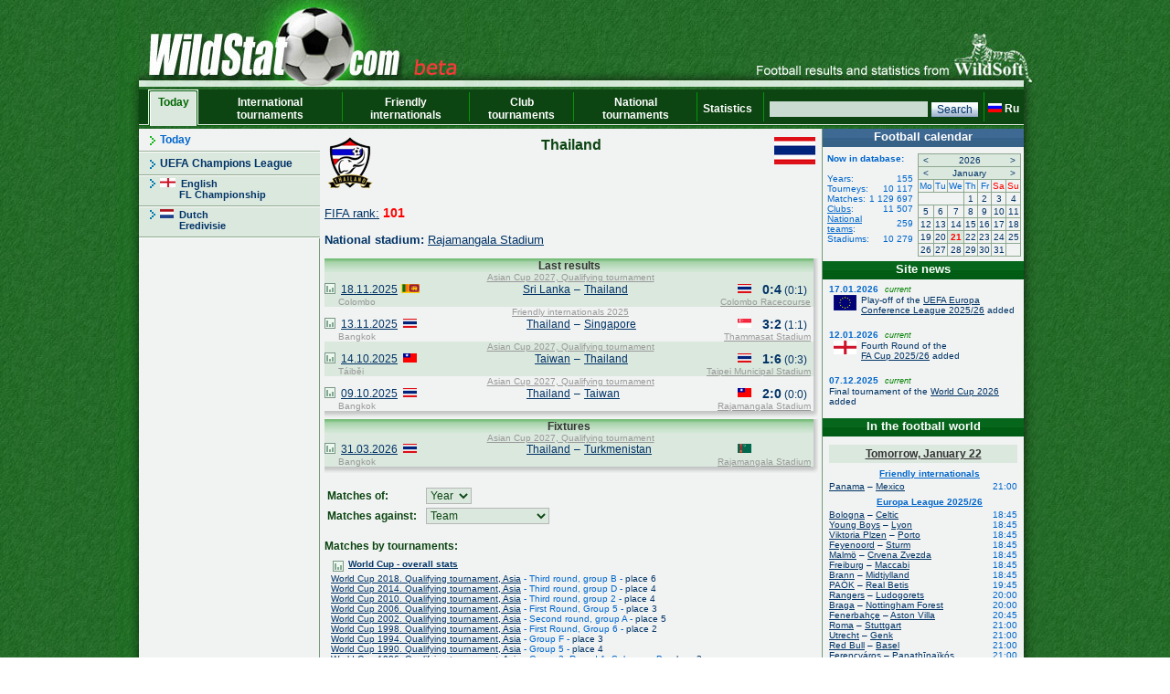

--- FILE ---
content_type: text/html; charset=UTF-8
request_url: https://wildstat.com/p/1/team/THA
body_size: 13312
content:
<!DOCTYPE html><html lang="en"><head><title>Thailand. National football team</title><meta name="keywords" content="Thailand. National football team. Soccer. Football. Statistics. World Cup. European Championship. Regional championships and cups. Champions League. UEFA Cup. Europa League. Overall head to head statistics." /><meta http-equiv="Content-Type" content="text/html; charset=utf8" /><link href="https://wildstat.ru/css/style.css" rel="stylesheet" type="text/css" /><link rel="shortcut icon" href="https://wildstat.ru/favicon.ico" /><link rel="canonical" href="https://wildstat.com/p/1/team/THA" /></head><body><center><div id="container_top"><div id="container3_3_top"><div id="container3_2_top"><div id="container3_1_top"><div id="col3_1_top"><img src="https://wildstat.ru/images/tab1-left.png" alt="" /></div><div id="col3_2_top"><a href="https://wildstat.com"><img src="/images/wildstat_logo_beta.jpg" align="left" alt="" border="0" /></a><img src="/images/tab1-right.jpg" align="right" alt="" border="0" /></div><div id="col3_3_top"><img src="https://wildstat.ru/images/tab1-end.png" alt="" /></div></div></div></div></div><div id="container_topmenu"><div id="container3_3_topmenu"><div id="container3_2_topmenu"><div id="container3_1_topmenu"><div id="col3_1_topmenu"><img src="https://wildstat.ru/images/tab2-left.png" alt="" /></div><div id="col3_2_topmenu"><form style="margin-bottom:0;" onsubmit="return checkform(this)" action="/p/1/search/all" method="post"><table cellpadding="0" cellspacing="0" class="menu-top-tab" width="100%"><tr><td class="menu-top-cel" width="10"></td><td class="menu-top-cel" width="3"><img src="https://wildstat.ru/images/topml-l.gif" width="3" height="40" alt="" /></td><td class="menu-top-cel-in" align="center" style="padding: 0px 5px 0px 5px;"><a href="/">Today &nbsp;</a></td><td class="menu-top-cel" width="3"><img src="https://wildstat.ru/images/topml-r.gif" width="3" height="40" alt="" /></td><td class="menu-top-cel" align="center" style="padding: 0px 5px 0px 5px;"><a href="/p/3">International tournaments</a></td><td class="menu-top-cel"><img src="https://wildstat.ru/images/menu-top-line.gif" width="3" height="40" alt="" /></td><td class="menu-top-cel" align="center" style="padding: 0px 5px 0px 5px;"><a href="/p/6">Friendly internationals</a></td><td class="menu-top-cel"><img src="https://wildstat.ru/images/menu-top-line.gif" width="3" height="40" alt="" /></td><td class="menu-top-cel" align="center" style="padding: 0px 5px 0px 5px;"><a href="/p/5">Club tournaments</a></td><td class="menu-top-cel"><img src="https://wildstat.ru/images/menu-top-line.gif" width="3" height="40" alt="" /></td><td class="menu-top-cel" align="center" style="padding: 0px 5px 0px 5px;"><a href="/p/2">National tournaments</a></td><td class="menu-top-cel"><img src="https://wildstat.ru/images/menu-top-line.gif" width="3" height="40" alt="" /></td><td class="menu-top-cel" align="center" style="padding: 0px 5px 0px 5px;"><a href="/p/7">Statistics &nbsp;</a></td><td class="menu-top-cel"><img src="https://wildstat.ru/images/menu-top-line.gif" width="3" height="40" alt="" /></td><td class="menu-top-cel" align="right" style="padding: 0px 5px 0px 5px;" nowrap="nowrap"><input class="poisk" name="find" type="text" size="20" />&nbsp;<input class="but" type="submit" value="Search" /></td><td class="menu-top-cel"><img src="https://wildstat.ru/images/menu-top-line.gif" width="3" height="40" alt="" /></td><td class="menu-top-cel" style="padding: 0px 5px 0px 0px;" nowrap="nowrap"><a href="https://wildstat.ru/p/1/team/THA"><img src="https://wildstat.ru/img/flag/RUS.png" border="0" hspace="3" alt="" /><b>Ru</b></a></td></tr></table></form></div><div id="col3_3_topmenu"><img src="https://wildstat.ru/images/tab2-right.png" alt="" /></div></div></div></div></div><div id="container5"><div id="container5_5"><div id="container5_4"><div id="container5_3"><div id="container5_2"><div id="container5_1"><div id="col5_1"><img src="https://wildstat.ru/images/tab2-left.png" alt="" /></div><div id="col5_2"><div class="mn-left-w"><a href="/p/1">Today</a></div><div id="menu_content_50" class="mn-left-g"><a href="/p/50">UEFA Champions League</a></div><div id="menu_content_2304" class="smn-left-g"><a href="/p/2304"><img src="https://wildstat.ru/img/flag/ENG.png" border="0" alt="" />&nbsp;&nbsp;English<br />&nbsp;&nbsp;&nbsp;&nbsp;&nbsp;&nbsp;&nbsp;FL Championship</a></div><div id="menu_content_3001" class="smn-left-g"><a href="/p/3001"><img src="https://wildstat.ru/img/flag/HOL.png" border="0" alt="" />&nbsp;&nbsp;Dutch<br />&nbsp;&nbsp;&nbsp;&nbsp;&nbsp;&nbsp;&nbsp;Eredivisie</a></div><br /></div><div id="col5_3"><div id="middle_col"><table width="100%" class="margin-0"><tr><td width="50" align="left" valign="top"><a href="/p/1/team/THA"><img src="https://wildstat.ru/img/team/logo/THA.png" border="0" alt="" /></a></td><td valign="top"><h1>Thailand</h1></td><td width="50" align="right" valign="top"><a href="/p/1/team/THA"><img src="https://wildstat.ru/img/flag/middle/THA.png" border="0" alt="" /></a></td></tr></table><p class="margin-5"></p><p><a href="/p/7001#THA">FIFA rank:</a> <span style="font-size:14px;color:red"><b>101</b></span><br /><p><b>National stadium:</b> <a href="/map_stadium/784" onclick="window.open('/map_stadium/784', '', 'height=640,width=800,scrollbars=no,resizable=no');return false;">Rajamangala Stadium</a></p><div class="box"><div class="r"><div class="content-r"><div class="tour">Last results</div></div></div></div><div class="box" style="margin-bottom:2px"><div class="r"><div class="b"><div class="br"><div class="content-rb"><table width="100%" class="championship" cellpadding="0" cellspacing="0"><!--!--><!--!--><tr class="tab-row-green"><td colspan="8" class="margin-0" style="color:#999999"><p align="center" class="margin-0" style="margin-left:3px"><a style="color:#999999" href="/p/45/ch/ASI_AC_2027_Q">Asian Cup 2027, Qualifying tournament</a></p></td></tr><tr class="tab-row-green"><td align="center" valign="bottom" width="12"><a title="Head to head stats" href="/p/1/ch/all/team1/SRI/team2/THA"><img src="https://wildstat.ru/images/stat.png" border="0" alt="Статистика личных встреч" width="12"/></a></td><td align="left" valign="middle" nowrap="nowrap" width="60">&nbsp;&nbsp;<a href="/p/1/ddate/2025-11-18">18.11.2025</a></td><td align="center" valign="middle" width="25"><img src="https://wildstat.ru/img/flag/SRI.png" alt="" /></td><td align="right" valign="middle" width="160"><a href="/p/1/team/SRI">Sri Lanka</a> </td><td align="center" valign="middle" width="15">&#150;</td><td align="left" valign="middle" width="160"> <a href="/p/1/team/THA">Thailand</a></td><td align="center" valign="middle" width="25"><img src="https://wildstat.ru/img/flag/THA.png" alt="" /></td><td align="center" valign="middle" width="60" nowrap="nowrap"><span id="score_1128191"><span style="font-size:14px;"><b>0:4</b></span> (0:1)</span></td></tr><tr class="tab-row-green"><td valign="top" style="padding-bottom:5px"></td><td valign="top" colspan="7" style="color:#999999"><div class="margin-0" style="float:left">&nbsp;Colombo</div><div class="margin-0" style="margin-right:3px;text-align:right;float:right"><a style="color:#999999" href="/map_stadium/9565" onclick="window.open('/map_stadium/9565', '', 'height=640,width=800,scrollbars=no,location=no,menubar=no,status=0');return false;">Colombo Racecourse</a></div></td></tr><!--!--><!--!--><tr><td colspan="8" class="margin-0" style="color:#999999"><p align="center" class="margin-0" style="margin-left:3px"><a style="color:#999999" href="/p/60/ch/WRL_FR_2025">Friendly internationals 2025</a></p></td></tr><tr><td align="center" valign="bottom" width="12"><a title="Head to head stats" href="/p/1/ch/all/team1/THA/team2/SIN"><img src="https://wildstat.ru/images/stat.png" border="0" alt="Статистика личных встреч" width="12"/></a></td><td align="left" valign="middle" nowrap="nowrap" width="60">&nbsp;&nbsp;<a href="/p/1/ddate/2025-11-13">13.11.2025</a></td><td align="center" valign="middle" width="25"><img src="https://wildstat.ru/img/flag/THA.png" alt="" /></td><td align="right" valign="middle" width="160"><a href="/p/1/team/THA">Thailand</a> </td><td align="center" valign="middle" width="15">&#150;</td><td align="left" valign="middle" width="160"> <a href="/p/1/team/SIN">Singapore</a></td><td align="center" valign="middle" width="25"><img src="https://wildstat.ru/img/flag/SIN.png" alt="" /></td><td align="center" valign="middle" width="60" nowrap="nowrap"><span id="score_1150478"><span style="font-size:14px;"><b>3:2</b></span> (1:1)</span></td></tr><tr><td valign="top" style="padding-bottom:5px"></td><td valign="top" colspan="7" style="color:#999999"><div class="margin-0" style="float:left">&nbsp;Bangkok</div><div class="margin-0" style="margin-right:3px;text-align:right;float:right"><a style="color:#999999" href="/map_stadium/4519" onclick="window.open('/map_stadium/4519', '', 'height=640,width=800,scrollbars=no,location=no,menubar=no,status=0');return false;">Thammasat Stadium</a></div></td></tr><!--!--><!--!--><tr class="tab-row-green"><td colspan="8" class="margin-0" style="color:#999999"><p align="center" class="margin-0" style="margin-left:3px"><a style="color:#999999" href="/p/45/ch/ASI_AC_2027_Q">Asian Cup 2027, Qualifying tournament</a></p></td></tr><tr class="tab-row-green"><td align="center" valign="bottom" width="12"><a title="Head to head stats" href="/p/1/ch/all/team1/TPE/team2/THA"><img src="https://wildstat.ru/images/stat.png" border="0" alt="Статистика личных встреч" width="12"/></a></td><td align="left" valign="middle" nowrap="nowrap" width="60">&nbsp;&nbsp;<a href="/p/1/ddate/2025-10-14">14.10.2025</a></td><td align="center" valign="middle" width="25"><img src="https://wildstat.ru/img/flag/TPE.png" alt="" /></td><td align="right" valign="middle" width="160"><a href="/p/1/team/TPE">Taiwan</a> </td><td align="center" valign="middle" width="15">&#150;</td><td align="left" valign="middle" width="160"> <a href="/p/1/team/THA">Thailand</a></td><td align="center" valign="middle" width="25"><img src="https://wildstat.ru/img/flag/THA.png" alt="" /></td><td align="center" valign="middle" width="60" nowrap="nowrap"><span id="score_1128190"><span style="font-size:14px;"><b>1:6</b></span> (0:3)</span></td></tr><tr class="tab-row-green"><td valign="top" style="padding-bottom:5px"></td><td valign="top" colspan="7" style="color:#999999"><div class="margin-0" style="float:left">&nbsp;Táiběi</div><div class="margin-0" style="margin-right:3px;text-align:right;float:right"><a style="color:#999999" href="/map_stadium/6334" onclick="window.open('/map_stadium/6334', '', 'height=640,width=800,scrollbars=no,location=no,menubar=no,status=0');return false;">Taipei Municipal Stadium</a></div></td></tr><!--!--><!--!--><tr><td colspan="8" class="margin-0" style="color:#999999"><p align="center" class="margin-0" style="margin-left:3px"><a style="color:#999999" href="/p/45/ch/ASI_AC_2027_Q">Asian Cup 2027, Qualifying tournament</a></p></td></tr><tr><td align="center" valign="bottom" width="12"><a title="Head to head stats" href="/p/1/ch/all/team1/THA/team2/TPE"><img src="https://wildstat.ru/images/stat.png" border="0" alt="Статистика личных встреч" width="12"/></a></td><td align="left" valign="middle" nowrap="nowrap" width="60">&nbsp;&nbsp;<a href="/p/1/ddate/2025-10-09">09.10.2025</a></td><td align="center" valign="middle" width="25"><img src="https://wildstat.ru/img/flag/THA.png" alt="" /></td><td align="right" valign="middle" width="160"><a href="/p/1/team/THA">Thailand</a> </td><td align="center" valign="middle" width="15">&#150;</td><td align="left" valign="middle" width="160"> <a href="/p/1/team/TPE">Taiwan</a></td><td align="center" valign="middle" width="25"><img src="https://wildstat.ru/img/flag/TPE.png" alt="" /></td><td align="center" valign="middle" width="60" nowrap="nowrap"><span id="score_1128188"><span style="font-size:14px;"><b>2:0</b></span> (0:0)</span></td></tr><tr><td valign="top" style="padding-bottom:5px"></td><td valign="top" colspan="7" style="color:#999999"><div class="margin-0" style="float:left">&nbsp;Bangkok</div><div class="margin-0" style="margin-right:3px;text-align:right;float:right"><a style="color:#999999" href="/map_stadium/784" onclick="window.open('/map_stadium/784', '', 'height=640,width=800,scrollbars=no,location=no,menubar=no,status=0');return false;">Rajamangala Stadium</a></div></td></tr></table></div></div></div></div></div><div class="box"><div class="r"><div class="content-r"><div class="tour">Fixtures</div></div></div></div><div class="box" style="margin-bottom:2px"><div class="r"><div class="b"><div class="br"><div class="content-rb"><table width="100%" class="championship" cellpadding="0" cellspacing="0"><!--!--><!--!--><tr class="tab-row-green"><td colspan="8" class="margin-0" style="color:#999999"><p align="center" class="margin-0" style="margin-left:3px"><a style="color:#999999" href="/p/45/ch/ASI_AC_2027_Q">Asian Cup 2027, Qualifying tournament</a></p></td></tr><tr class="tab-row-green"><td align="center" valign="bottom" width="12"><a title="Head to head stats" href="/p/1/ch/all/team1/THA/team2/TKM"><img src="https://wildstat.ru/images/stat.png" border="0" alt="Статистика личных встреч" width="12"/></a></td><td align="left" valign="middle" nowrap="nowrap" width="60">&nbsp;&nbsp;<a href="/p/1/ddate/2026-03-31">31.03.2026</a></td><td align="center" valign="middle" width="25"><img src="https://wildstat.ru/img/flag/THA.png" alt="" /></td><td align="right" valign="middle" width="160"><a href="/p/1/team/THA">Thailand</a> </td><td align="center" valign="middle" width="15">&#150;</td><td align="left" valign="middle" width="160"> <a href="/p/1/team/TKM">Turkmenistan</a></td><td align="center" valign="middle" width="25"><img src="https://wildstat.ru/img/flag/TKM.png" alt="" /></td><td align="center" valign="middle" width="60" nowrap="nowrap"><span id="score_1128219"></span></td></tr><tr class="tab-row-green"><td valign="top" style="padding-bottom:5px"></td><td valign="top" colspan="7" style="color:#999999"><div class="margin-0" style="float:left">&nbsp;Bangkok</div><div class="margin-0" style="margin-right:3px;text-align:right;float:right"><a style="color:#999999" href="/map_stadium/784" onclick="window.open('/map_stadium/784', '', 'height=640,width=800,scrollbars=no,location=no,menubar=no,status=0');return false;">Rajamangala Stadium</a></div></td></tr></table></div></div></div></div></div><p><table><tr><td><h3>Matches of:&nbsp;&nbsp;</h3></td><td><select onchange="window.location.href=value" class="toursel"><option value="/p/1/team/THA">Year</option><option value="/p/1/ch/all/team1/THA/ydate/2026">2026</option><option value="/p/1/ch/all/team1/THA/ydate/2025">2025</option><option value="/p/1/ch/all/team1/THA/ydate/2024">2024</option><option value="/p/1/ch/all/team1/THA/ydate/2023">2023</option><option value="/p/1/ch/all/team1/THA/ydate/2022">2022</option><option value="/p/1/ch/all/team1/THA/ydate/2021">2021</option><option value="/p/1/ch/all/team1/THA/ydate/2019">2019</option><option value="/p/1/ch/all/team1/THA/ydate/2018">2018</option><option value="/p/1/ch/all/team1/THA/ydate/2017">2017</option><option value="/p/1/ch/all/team1/THA/ydate/2016">2016</option><option value="/p/1/ch/all/team1/THA/ydate/2015">2015</option><option value="/p/1/ch/all/team1/THA/ydate/2014">2014</option><option value="/p/1/ch/all/team1/THA/ydate/2013">2013</option><option value="/p/1/ch/all/team1/THA/ydate/2012">2012</option><option value="/p/1/ch/all/team1/THA/ydate/2011">2011</option><option value="/p/1/ch/all/team1/THA/ydate/2010">2010</option><option value="/p/1/ch/all/team1/THA/ydate/2009">2009</option><option value="/p/1/ch/all/team1/THA/ydate/2008">2008</option><option value="/p/1/ch/all/team1/THA/ydate/2007">2007</option><option value="/p/1/ch/all/team1/THA/ydate/2006">2006</option><option value="/p/1/ch/all/team1/THA/ydate/2005">2005</option><option value="/p/1/ch/all/team1/THA/ydate/2004">2004</option><option value="/p/1/ch/all/team1/THA/ydate/2003">2003</option><option value="/p/1/ch/all/team1/THA/ydate/2002">2002</option><option value="/p/1/ch/all/team1/THA/ydate/2001">2001</option><option value="/p/1/ch/all/team1/THA/ydate/2000">2000</option><option value="/p/1/ch/all/team1/THA/ydate/1999">1999</option><option value="/p/1/ch/all/team1/THA/ydate/1998">1998</option><option value="/p/1/ch/all/team1/THA/ydate/1997">1997</option><option value="/p/1/ch/all/team1/THA/ydate/1996">1996</option><option value="/p/1/ch/all/team1/THA/ydate/1995">1995</option><option value="/p/1/ch/all/team1/THA/ydate/1994">1994</option><option value="/p/1/ch/all/team1/THA/ydate/1993">1993</option><option value="/p/1/ch/all/team1/THA/ydate/1992">1992</option><option value="/p/1/ch/all/team1/THA/ydate/1991">1991</option><option value="/p/1/ch/all/team1/THA/ydate/1990">1990</option><option value="/p/1/ch/all/team1/THA/ydate/1989">1989</option><option value="/p/1/ch/all/team1/THA/ydate/1988">1988</option><option value="/p/1/ch/all/team1/THA/ydate/1987">1987</option><option value="/p/1/ch/all/team1/THA/ydate/1986">1986</option><option value="/p/1/ch/all/team1/THA/ydate/1985">1985</option><option value="/p/1/ch/all/team1/THA/ydate/1984">1984</option><option value="/p/1/ch/all/team1/THA/ydate/1983">1983</option><option value="/p/1/ch/all/team1/THA/ydate/1982">1982</option><option value="/p/1/ch/all/team1/THA/ydate/1981">1981</option><option value="/p/1/ch/all/team1/THA/ydate/1980">1980</option><option value="/p/1/ch/all/team1/THA/ydate/1979">1979</option><option value="/p/1/ch/all/team1/THA/ydate/1978">1978</option><option value="/p/1/ch/all/team1/THA/ydate/1977">1977</option><option value="/p/1/ch/all/team1/THA/ydate/1976">1976</option><option value="/p/1/ch/all/team1/THA/ydate/1975">1975</option><option value="/p/1/ch/all/team1/THA/ydate/1974">1974</option><option value="/p/1/ch/all/team1/THA/ydate/1973">1973</option><option value="/p/1/ch/all/team1/THA/ydate/1972">1972</option><option value="/p/1/ch/all/team1/THA/ydate/1971">1971</option><option value="/p/1/ch/all/team1/THA/ydate/1970">1970</option><option value="/p/1/ch/all/team1/THA/ydate/1969">1969</option><option value="/p/1/ch/all/team1/THA/ydate/1968">1968</option><option value="/p/1/ch/all/team1/THA/ydate/1967">1967</option><option value="/p/1/ch/all/team1/THA/ydate/1966">1966</option><option value="/p/1/ch/all/team1/THA/ydate/1965">1965</option><option value="/p/1/ch/all/team1/THA/ydate/1964">1964</option><option value="/p/1/ch/all/team1/THA/ydate/1963">1963</option><option value="/p/1/ch/all/team1/THA/ydate/1962">1962</option><option value="/p/1/ch/all/team1/THA/ydate/1961">1961</option><option value="/p/1/ch/all/team1/THA/ydate/1960">1960</option><option value="/p/1/ch/all/team1/THA/ydate/1959">1959</option><option value="/p/1/ch/all/team1/THA/ydate/1957">1957</option><option value="/p/1/ch/all/team1/THA/ydate/1956">1956</option><option value="/p/1/ch/all/team1/THA/ydate/"></option></select></td></tr><tr><td><h3>Matches against:&nbsp;&nbsp;</h3></td><td><select onchange="window.location.href=value" class="toursel"><option value="/p/1/team/THA">Team</option><option value="/p/1/ch/all/team1/THA/team2/AFG">Afghanistan</option><option value="/p/1/ch/all/team1/THA/team2/ARG">Argentina XI</option><option value="/p/1/ch/all/team1/THA/team2/AUS">Australia</option><option value="/p/1/ch/all/team1/THA/team2/BRN">Bahrain</option><option value="/p/1/ch/all/team1/THA/team2/BAN">Bangladesh</option><option value="/p/1/ch/all/team1/THA/team2/BLR">Belarus</option><option value="/p/1/ch/all/team1/THA/team2/BEL">Belgium XI</option><option value="/p/1/ch/all/team1/THA/team2/BHU">Bhutan</option><option value="/p/1/ch/all/team1/THA/team2/BRA">Brazil XI</option><option value="/p/1/ch/all/team1/THA/team2/BRU">Brunei</option><option value="/p/1/ch/all/team1/THA/team2/BUL">Bulgaria</option><option value="/p/1/ch/all/team1/THA/team2/BIR">Burma</option><option value="/p/1/ch/all/team1/THA/team2/CAM">Cambodia</option><option value="/p/1/ch/all/team1/THA/team2/CMR">Cameroon</option><option value="/p/1/ch/all/team1/THA/team2/CHN">China</option><option value="/p/1/ch/all/team1/THA/team2/CGO">Congo</option><option value="/p/1/ch/all/team1/THA/team2/TCH">Czechoslovakia</option><option value="/p/1/ch/all/team1/THA/team2/DEN">Denmark XI</option><option value="/p/1/ch/all/team1/THA/team2/EGY">Egypt</option><option value="/p/1/ch/all/team1/THA/team2/ENG">England XI</option><option value="/p/1/ch/all/team1/THA/team2/EST">Estonia</option><option value="/p/1/ch/all/team1/THA/team2/FRG">FRG XI</option><option value="/p/1/ch/all/team1/THA/team2/FIJ">Fiji</option><option value="/p/1/ch/all/team1/THA/team2/FIN">Finland</option><option value="/p/1/ch/all/team1/THA/team2/GAB">Gabon</option><option value="/p/1/ch/all/team1/THA/team2/GEO">Georgia</option><option value="/p/1/ch/all/team1/THA/team2/GER">Germany</option><option value="/p/1/ch/all/team1/THA/team2/GHA">Ghana</option><option value="/p/1/ch/all/team1/THA/team2/GBR">Great Britain</option><option value="/p/1/ch/all/team1/THA/team2/GUA">Guatemala</option><option value="/p/1/ch/all/team1/THA/team2/HKG">Hong Kong</option><option value="/p/1/ch/all/team1/THA/team2/HUN">Hungary XI</option><option value="/p/1/ch/all/team1/THA/team2/IND">India</option><option value="/p/1/ch/all/team1/THA/team2/INA">Indonesia</option><option value="/p/1/ch/all/team1/THA/team2/IRI">Iran</option><option value="/p/1/ch/all/team1/THA/team2/IRQ">Iraq</option><option value="/p/1/ch/all/team1/THA/team2/ISR">Israel</option><option value="/p/1/ch/all/team1/THA/team2/ITA">Italy XI</option><option value="/p/1/ch/all/team1/THA/team2/JPN">Japan</option><option value="/p/1/ch/all/team1/THA/team2/JOR">Jordan</option><option value="/p/1/ch/all/team1/THA/team2/KAZ">Kazakhstan</option><option value="/p/1/ch/all/team1/THA/team2/KEN">Kenya</option><option value="/p/1/ch/all/team1/THA/team2/KHM">Khmer</option><option value="/p/1/ch/all/team1/THA/team2/KUW">Kuwait</option><option value="/p/1/ch/all/team1/THA/team2/KGZ">Kyrgyzstan</option><option value="/p/1/ch/all/team1/THA/team2/LAO">Laos</option><option value="/p/1/ch/all/team1/THA/team2/LAT">Latvia</option><option value="/p/1/ch/all/team1/THA/team2/LIB">Lebanon</option><option value="/p/1/ch/all/team1/THA/team2/LBR">Liberia</option><option value="/p/1/ch/all/team1/THA/team2/LBA">Libya</option><option value="/p/1/ch/all/team1/THA/team2/LIE">Liechtenstein</option><option value="/p/1/ch/all/team1/THA/team2/LUX">Luxembourg</option><option value="/p/1/ch/all/team1/THA/team2/MAC">Macau</option><option value="/p/1/ch/all/team1/THA/team2/MAL">Malaya</option><option value="/p/1/ch/all/team1/THA/team2/MAS">Malaysia</option><option value="/p/1/ch/all/team1/THA/team2/MDV">Maldives</option><option value="/p/1/ch/all/team1/THA/team2/MLT">Malta</option><option value="/p/1/ch/all/team1/THA/team2/MAR">Morocco</option><option value="/p/1/ch/all/team1/THA/team2/MYA">Myanmar</option><option value="/p/1/ch/all/team1/THA/team2/NEP">Nepal</option><option value="/p/1/ch/all/team1/THA/team2/HOL">Netherlands</option><option value="/p/1/ch/all/team1/THA/team2/NZL">New Zealand</option><option value="/p/1/ch/all/team1/THA/team2/NGR">Nigeria</option><option value="/p/1/ch/all/team1/THA/team2/PRK">North Korea</option><option value="/p/1/ch/all/team1/THA/team2/YAR">North Yemen</option><option value="/p/1/ch/all/team1/THA/team2/NIR">Northern Ireland</option><option value="/p/1/ch/all/team1/THA/team2/NOR">Norway</option><option value="/p/1/ch/all/team1/THA/team2/OMA">Oman</option><option value="/p/1/ch/all/team1/THA/team2/PAK">Pakistan</option><option value="/p/1/ch/all/team1/THA/team2/PLE">Palestine</option><option value="/p/1/ch/all/team1/THA/team2/PNG">Papua New Guinea</option><option value="/p/1/ch/all/team1/THA/team2/PHI">Philippines</option><option value="/p/1/ch/all/team1/THA/team2/POL">Poland</option><option value="/p/1/ch/all/team1/THA/team2/QAT">Qatar</option><option value="/p/1/ch/all/team1/THA/team2/ROU">Romania</option><option value="/p/1/ch/all/team1/THA/team2/RUS">Russia</option><option value="/p/1/ch/all/team1/THA/team2/KSA">Saudi Arabia</option><option value="/p/1/ch/all/team1/THA/team2/SIN">Singapore</option><option value="/p/1/ch/all/team1/THA/team2/SVK">Slovakia</option><option value="/p/1/ch/all/team1/THA/team2/RSA">South Africa</option><option value="/p/1/ch/all/team1/THA/team2/KOR">South Korea</option><option value="/p/1/ch/all/team1/THA/team2/SVT">South Vietnam</option><option value="/p/1/ch/all/team1/THA/team2/SRI">Sri Lanka</option><option value="/p/1/ch/all/team1/THA/team2/SUR">Suriname</option><option value="/p/1/ch/all/team1/THA/team2/SWE">Sweden</option><option value="/p/1/ch/all/team1/THA/team2/SYR">Syria</option><option value="/p/1/ch/all/team1/THA/team2/TPE">Taiwan</option><option value="/p/1/ch/all/team1/THA/team2/TJK">Tajikistan</option><option value="/p/1/ch/all/team1/THA/team2/TLS">Timor-Leste</option><option value="/p/1/ch/all/team1/THA/team2/TRI">Trinidad and Tobago</option><option value="/p/1/ch/all/team1/THA/team2/TKM">Turkmenistan</option><option value="/p/1/ch/all/team1/THA/team2/UAE">UAE</option><option value="/p/1/ch/all/team1/THA/team2/USA">USA</option><option value="/p/1/ch/all/team1/THA/team2/URU">Uruguay</option><option value="/p/1/ch/all/team1/THA/team2/UZB">Uzbekistan</option><option value="/p/1/ch/all/team1/THA/team2/VIE">Vietnam</option><option value="/p/1/ch/all/team1/THA/team2/YEM">Yemen</option><option value="/p/1/ch/all/team1/THA/team2/ZIM">Zimbabwe</option></select></td></tr></table></p><h3>Matches by tournaments:</h3><p style="margin:7px; font-size:10px; color:#0066CC; text-decoration:none"><a href="/p/1/cht/14/team1/THA/stat/chtype"><img src="https://wildstat.ru/images/stat.png" border="0" alt="Overall stats" width="12" hspace="2" align="top" vspace="2" /></a>&nbsp;<a href="/p/1/cht/14/team1/THA/stat/chtype"><b>World Cup - overall stats</b></a><br /><a href="/p/40/ch/WRL_WC_2018_Q_ASI/stg/all/tour/all/team1/THA">World Cup 2018. Qualifying tournament, Asia</a> - Third round, group B - <font color="#003366">place 6</font><br /><a href="/p/40/ch/WRL_WC_2014_Q_ASI/stg/all/tour/all/team1/THA">World Cup 2014. Qualifying tournament, Asia</a> - Third round, group D - <font color="#003366">place 4</font><br /><a href="/p/40/ch/WRL_WC_2010_Q_ASI/stg/all/tour/all/team1/THA">World Cup 2010. Qualifying tournament, Asia</a> - Third round, group 2 - <font color="#003366">place 4</font><br /><a href="/p/40/ch/WRL_WC_2006_Q_ASI/stg/all/tour/all/team1/THA">World Cup 2006. Qualifying tournament, Asia</a> - First Round, Group 5 - <font color="#003366">place 3</font><br /><a href="/p/40/ch/WRL_WC_2002_Q_ASI/stg/all/tour/all/team1/THA">World Cup 2002. Qualifying tournament, Asia</a> - Second round, group A - <font color="#003366">place 5</font><br /><a href="/p/40/ch/WRL_WC_1998_Q_ASI/stg/all/tour/all/team1/THA">World Cup 1998. Qualifying tournament, Asia</a> - First Round, Group 6 - <font color="#003366">place 2</font><br /><a href="/p/40/ch/WRL_WC_1994_Q_ASI/stg/all/tour/all/team1/THA">World Cup 1994. Qualifying tournament, Asia</a> - Group F - <font color="#003366">place 3</font><br /><a href="/p/40/ch/WRL_WC_1990_Q_ASI/stg/all/tour/all/team1/THA">World Cup 1990. Qualifying tournament, Asia</a> - Group 5 - <font color="#003366">place 4</font><br /><a href="/p/40/ch/WRL_WC_1986_Q_ASI/stg/all/tour/all/team1/THA">World Cup 1986. Qualifying tournament, Asia</a> - Group 2, Round 1, Subgroup B - <font color="#003366">place 3</font><br /><a href="/p/40/ch/WRL_WC_1982_Q_ASI/stg/all/tour/all/team1/THA">World Cup 1982. Qualifying tournament, Asia and Oceania</a> - Group 3 - <font color="#003366">place 4</font><br /><a href="/p/40/ch/WRL_WC_1978_Q_ASI/stg/all/tour/all/team1/THA">World Cup 1978. Qualifying tournament, Asia and Oceania</a> - Asia, group 1 - <font color="#003366">place 5</font><br /><a href="/p/40/ch/WRL_WC_1974_Q_ASI/stg/all/tour/all/team1/THA">World Cup 1974. Qualifying tournament, Asia and Oceania</a> - Group A, subgroup 2 - <font color="#003366">place 4</font><br /><p style="margin:7px; font-size:10px; color:#0066CC; text-decoration:none"><a href="/p/1/cht/10/team1/THA/stat/chtype"><img src="https://wildstat.ru/images/stat.png" border="0" alt="Overall stats" width="12" hspace="2" align="top" vspace="2" /></a>&nbsp;<a href="/p/1/cht/10/team1/THA/stat/chtype"><b>Asian Cup - overall stats</b></a><br /><a href="/p/45/ch/ASI_AC_2027_Q/stg/all/tour/all/team1/THA">Asian Cup 2027. Qualifying tournament</a> - Third round, group D<br /><a href="/p/45/ch/ASI_AC_2023_F/stg/all/tour/all/team1/THA">Asian Cup 2023. Final tournament</a> - Round of 16<br /><a href="/p/45/ch/ASI_AC_2023_Q/stg/all/tour/all/team1/THA">Asian Cup 2023. Qualifying tournament</a> - Third round, group C - <font color="#003366">place 2</font><br /><a href="/p/45/ch/ASI_AC_2019_F/stg/all/tour/all/team1/THA">Asian Cup 2019. Final tournament</a> - Round of 16<br /><a href="/p/45/ch/ASI_AC_2019_Q/stg/all/tour/all/team1/THA">Asian Cup 2019. Qualifying tournament</a> - Second round, group F - <font color="#003366">place 1</font><br /><a href="/p/45/ch/ASI_AC_2015_Q/stg/all/tour/all/team1/THA">Asian Cup 2015. Qualifying tournament</a> - Group B - <font color="#003366">place 4</font><br /><a href="/p/45/ch/ASI_AC_2011_Q/stg/all/tour/all/team1/THA">Asian Cup 2011. Qualifying tournament</a> - Group E - <font color="#003366">place 3</font><br /><a href="/p/45/ch/ASI_AC_2007_F/stg/all/tour/all/team1/THA">Asian Cup 2007. Final tournament</a> - Group A - <font color="#003366">place 3</font><br /><a href="/p/45/ch/ASI_AC_2004_F/stg/all/tour/all/team1/THA">Asian Cup 2004. Final tournament</a> - Group D - <font color="#003366">place 4</font><br /><a href="/p/45/ch/ASI_AC_2004_Q/stg/all/tour/all/team1/THA">Asian Cup 2004. Qualifying tournament</a> - Group A - <font color="#003366">place 2</font><br /><a href="/p/45/ch/ASI_AC_2000_F/stg/all/tour/all/team1/THA">Asian Cup 2000. Final tournament</a> - Group A - <font color="#003366">place 3</font><br /><a href="/p/45/ch/ASI_AC_2000_Q/stg/all/tour/all/team1/THA">Asian Cup 2000. Qualifying tournament</a> - Group 8 - <font color="#003366">place 1</font><br /><a href="/p/45/ch/ASI_AC_1996_F/stg/all/tour/all/team1/THA">Asian Cup 1996. Final tournament</a> - Group B - <font color="#003366">place 4</font><br /><a href="/p/45/ch/ASI_AC_1996_Q/stg/all/tour/all/team1/THA">Asian Cup 1996. Qualifying tournament</a> - Group 3 - <font color="#003366">place 1</font><br /><a href="/p/45/ch/ASI_AC_1992_F/stg/all/tour/all/team1/THA">Asian Cup 1992. Final tournament</a> - Group 2 - <font color="#003366">place 4</font><br /><a href="/p/45/ch/ASI_AC_1992_Q/stg/all/tour/all/team1/THA">Asian Cup 1992. Qualifying tournament</a> - Group 6 - <font color="#003366">place 1</font><br /><a href="/p/45/ch/ASI_AC_1988_Q/stg/all/tour/all/team1/THA">Asian Cup 1988. Qualifying tournament</a> - Group 1 - <font color="#003366">place 4</font><br /><a href="/p/45/ch/ASI_AC_1984_Q/stg/all/tour/all/team1/THA">Asian Cup 1984. Qualifying tournament</a> - Group 1 - <font color="#003366">place 4</font><br /><a href="/p/45/ch/ASI_AC_1980_Q/stg/all/tour/all/team1/THA">Asian Cup 1980. Qualifying tournament</a> - Group 3, 3rd place match<br /><a href="/p/45/ch/ASI_AC_1976_Q/stg/all/tour/all/team1/THA">Asian Cup 1976. Qualifying tournament</a> - Group 3 - <font color="#003366">place 2</font><br /><a href="/p/45/ch/ASI_AC_1972_F/stg/all/tour/all/team1/THA">Asian Cup 1972. Final tournament</a> - place 3<br /><a href="/p/45/ch/ASI_AC_1972_Q/stg/all/tour/all/team1/THA">Asian Cup 1972. Qualifying tournament</a> - Group 1, final<br /><a href="/p/45/ch/ASI_AC_1968_Q/stg/all/tour/all/team1/THA">Asian Cup 1968. Qualifying tournament</a> - Group 2 - <font color="#003366">place 2</font><br /><a href="/p/45/ch/ASI_AC_1964_Q/stg/all/tour/all/team1/THA">Asian Cup 1964. Qualifying tournament</a> - Group 1 - <font color="#003366">place 4</font><br /><p style="margin:7px; font-size:10px; color:#0066CC; text-decoration:none"><a href="/p/1/cht/155/team1/THA/stat/chtype"><img src="https://wildstat.ru/images/stat.png" border="0" alt="Overall stats" width="12" hspace="2" align="top" vspace="2" /></a>&nbsp;<a href="/p/1/cht/155/team1/THA/stat/chtype"><b>Olympic Games - overall stats</b></a><br /><a href="/p/155/ch/WRL_OG_1988_Q_EA/stg/all/tour/all/team1/THA">Olympic Games 1988. Qualifying tournament, East Asia</a> - Final Round - <font color="#003366">place 3</font><br /><a href="/p/155/ch/WRL_OG_1984_Q_ASI/stg/all/tour/all/team1/THA">Olympic Games 1984. Qualifying tournament, Asia</a> - Final group 2 - <font color="#003366">place 3</font><br /><a href="/p/155/ch/WRL_OG_1972_Q_ASI/stg/all/tour/all/team1/THA">Olympic Games 1972. Qualifying tournament, Asia</a> - Group 2, final<br /><a href="/p/155/ch/WRL_OG_1968_F/stg/all/tour/all/team1/THA">Olympic Games 1968. Final tournament</a> - Group D - <font color="#003366">place 4</font><br /><a href="/p/155/ch/WRL_OG_1968_Q_ASI/stg/all/tour/all/team1/THA">Olympic Games 1968. Qualifying tournament, Asia</a> - Group 2 - <font color="#003366">place 1</font><br /><a href="/p/155/ch/WRL_OG_1964_Q_ASI/stg/all/tour/all/team1/THA">Olympic Games 1964. Qualifying tournament, Asia</a> - Group 2, Round 2<br /><a href="/p/155/ch/WRL_OG_1960_Q_ASI/stg/all/tour/all/team1/THA">Olympic Games 1960. Qualifying tournament, Asia</a> - First Round<br /><a href="/p/155/ch/WRL_OG_1956_F/stg/all/tour/all/team1/THA">Olympic Games 1956. Final tournament</a> - First Round<br /><a href="/p/155/ch/WRL_OG_1956_Q/stg/all/tour/all/team1/THA">Olympic Games 1956. Qualifying tournament</a> - Qualifying round<br /><p style="margin:7px; font-size:10px; color:#0066CC; text-decoration:none"><a href="/p/1/cht/109/team1/THA/stat/chtype"><img src="https://wildstat.ru/images/stat.png" border="0" alt="Overall stats" width="12" hspace="2" align="top" vspace="2" /></a>&nbsp;<a href="/p/1/cht/109/team1/THA/stat/chtype"><b>Asian Games - overall stats</b></a><br /><a href="/p/109/ch/ASI_AG_2002/stg/all/tour/all/team1/THA">Asian Games 2002</a> - place 4<br /><a href="/p/109/ch/ASI_AG_1998/stg/all/tour/all/team1/THA">Asian Games 1998</a> - place 4<br /><a href="/p/109/ch/ASI_AG_1994/stg/all/tour/all/team1/THA">Asian Games 1994</a> - Group B - <font color="#003366">place 5</font><br /><a href="/p/109/ch/ASI_AG_1990/stg/all/tour/all/team1/THA">Asian Games 1990</a> - place 4<br /><a href="/p/109/ch/ASI_AG_1986/stg/all/tour/all/team1/THA">Asian Games 1986</a> - Group A - <font color="#003366">place 4</font><br /><a href="/p/109/ch/ASI_AG_1982/stg/all/tour/all/team1/THA">Asian Games 1982</a> - Group A - <font color="#003366">place 4</font><br /><a href="/p/109/ch/ASI_AG_1978/stg/all/tour/all/team1/THA">Asian Games 1978</a> - Semifinal group 2 - <font color="#003366">place 3</font><br /><a href="/p/109/ch/ASI_AG_1974/stg/all/tour/all/team1/THA">Asian Games 1974</a> - Group A - <font color="#003366">place 3</font><br /><a href="/p/109/ch/ASI_AG_1970/stg/all/tour/all/team1/THA">Asian Games 1970</a> - place 6<br /><a href="/p/109/ch/ASI_AG_1966/stg/all/tour/all/team1/THA">Asian Games 1966</a> - Quarterfinal group A - <font color="#003366">place 3</font><br /><a href="/p/109/ch/ASI_AG_1962/stg/all/tour/all/team1/THA">Asian Games 1962</a> - Group A - <font color="#003366">place 4</font><br /><p style="margin:7px; font-size:10px; color:#0066CC; text-decoration:none"><a href="/p/1/cht/126/team1/THA/stat/chtype"><img src="https://wildstat.ru/images/stat.png" border="0" alt="Overall stats" width="12" hspace="2" align="top" vspace="2" /></a>&nbsp;<a href="/p/1/cht/126/team1/THA/stat/chtype"><b>King's Cup - overall stats</b></a><br /><a href="/p/126/ch/ASI_KC_2025/stg/all/tour/all/team1/THA">King's Cup 2025</a> - place 2<br /><a href="/p/126/ch/ASI_KC_2024/stg/all/tour/all/team1/THA">King's Cup 2024</a> - <font color="red">Winner</font><br /><a href="/p/126/ch/ASI_KC_2023/stg/all/tour/all/team1/THA">King's Cup 2023</a> - place 2<br /><a href="/p/126/ch/ASI_KC_2022/stg/all/tour/all/team1/THA">King's Cup 2022</a> - place 3<br /><a href="/p/126/ch/ASI_KC_2019/stg/all/tour/all/team1/THA">King's Cup 2019</a> - place 4<br /><a href="/p/126/ch/ASI_KC_2018/stg/all/tour/all/team1/THA">King's Cup 2018</a> - place 2<br /><a href="/p/126/ch/ASI_KC_2017/stg/all/tour/all/team1/THA">King's Cup 2017</a> - <font color="red">Winner</font><br /><a href="/p/126/ch/ASI_KC_2016/stg/all/tour/all/team1/THA">King's Cup 2016</a> - <font color="red">Winner</font><br /><a href="/p/126/ch/ASI_KC_2013/stg/all/tour/all/team1/THA">King's Cup 2013</a> - place 3<br /><a href="/p/126/ch/ASI_KC_2012/stg/all/tour/all/team1/THA">King's Cup 2012</a> - place 4<br /><a href="/p/126/ch/ASI_KC_2010/stg/all/tour/all/team1/THA">King's Cup 2010</a> - place 3<br /><a href="/p/126/ch/ASI_KC_2009/stg/all/tour/all/team1/THA">King's Cup 2009</a> - place 2<br /><a href="/p/126/ch/ASI_KC_2007/stg/all/tour/all/team1/THA">King's Cup 2007</a> - <font color="red">Winner</font><br /><a href="/p/126/ch/ASI_KC_2006/stg/all/tour/all/team1/THA">King's Cup 2006</a> - <font color="red">Winner</font><br /><a href="/p/126/ch/ASI_KC_2005/stg/all/tour/all/team1/THA">King's Cup 2005</a> - First Round - <font color="#003366">place 3</font><br /><a href="/p/126/ch/ASI_KC_2004/stg/all/tour/all/team1/THA">King's Cup 2004</a> - place 2<br /><a href="/p/126/ch/ASI_KC_2003/stg/all/tour/all/team1/THA">King's Cup 2003</a> - place 3<br /><a href="/p/126/ch/ASI_KC_2002/stg/all/tour/all/team1/THA">King's Cup 2002</a> - place 2<br /><a href="/p/126/ch/ASI_KC_2001/stg/all/tour/all/team1/THA">King's Cup 2001</a> - place 3<br /><a href="/p/126/ch/ASI_KC_2000/stg/all/tour/all/team1/THA">King's Cup 2000</a> - <font color="red">Winner</font><br /><a href="/p/126/ch/ASI_KC_1999/stg/all/tour/all/team1/THA">King's Cup 1999</a> - place 3<br /><a href="/p/126/ch/ASI_KC_1998/stg/all/tour/all/team1/THA">King's Cup 1998</a> - place 4<br /><a href="/p/126/ch/ASI_KC_1997/stg/all/tour/all/team1/THA">King's Cup 1997</a> - place 2<br /><a href="/p/126/ch/ASI_KC_1996/stg/all/tour/all/team1/THA">King's Cup 1996</a> - place 3<br /><p style="margin:7px; font-size:10px; color:#0066CC; text-decoration:none"><a href="/p/1/cht/128/team1/THA/stat/chtype"><img src="https://wildstat.ru/images/stat.png" border="0" alt="Overall stats" width="12" hspace="2" align="top" vspace="2" /></a>&nbsp;<a href="/p/1/cht/128/team1/THA/stat/chtype"><b>Merdeka Tournament - overall stats</b></a><br /><a href="/p/128/ch/ASI_MT_2006/stg/all/tour/all/team1/THA">Merdeka Tournament 2006</a> - First Round - <font color="#003366">place 4</font><br /><a href="/p/128/ch/ASI_MT_2001/stg/all/tour/all/team1/THA">Merdeka Tournament 2001</a> - Group B - <font color="#003366">place 3</font><br /><a href="/p/128/ch/ASI_MT_1993/stg/all/tour/all/team1/THA">Merdeka Tournament 1993</a> - Group 1<br /><a href="/p/128/ch/ASI_MT_1988/stg/all/tour/all/team1/THA">Merdeka Tournament 1988</a> - Group 1<br /><a href="/p/128/ch/ASI_MT_1986/stg/all/tour/all/team1/THA">Merdeka Tournament 1986</a> - Group A<br /><a href="/p/128/ch/ASI_MT_1984/stg/all/tour/all/team1/THA">Merdeka Tournament 1984</a> - Group 1<br /><a href="/p/128/ch/ASI_MT_1983/stg/all/tour/all/team1/THA">Merdeka Tournament 1983</a> - Group 2<br /><a href="/p/128/ch/ASI_MT_1982/stg/all/tour/all/team1/THA">Merdeka Tournament 1982</a> - Group 2 - <font color="#003366">place 5</font><br /><a href="/p/128/ch/ASI_MT_1981/stg/all/tour/all/team1/THA">Merdeka Tournament 1981</a> - Group 2 - <font color="#003366">place 4</font><br /><a href="/p/128/ch/ASI_MT_1980/stg/all/tour/all/team1/THA">Merdeka Tournament 1980</a> - place 4<br /><a href="/p/128/ch/ASI_MT_1979/stg/all/tour/all/team1/THA">Merdeka Tournament 1979</a> - place 8<br /><a href="/p/128/ch/ASI_MT_1978/stg/all/tour/all/team1/THA">Merdeka Tournament 1978</a> - place 4<br /><a href="/p/128/ch/ASI_MT_1977/stg/all/tour/all/team1/THA">Merdeka Tournament 1977</a> - place 6<br /><a href="/p/128/ch/ASI_MT_1976/stg/all/tour/all/team1/THA">Merdeka Tournament 1976</a> - place 5<br /><a href="/p/128/ch/ASI_MT_1975/stg/all/tour/all/team1/THA">Merdeka Tournament 1975</a> - place 7<br /><a href="/p/128/ch/ASI_MT_1974/stg/all/tour/all/team1/THA">Merdeka Tournament 1974</a> - place 4<br /><a href="/p/128/ch/ASI_MT_1973/stg/all/tour/all/team1/THA">Merdeka Tournament 1973</a> - place 7<br /><a href="/p/128/ch/ASI_MT_1972/stg/all/tour/all/team1/THA">Merdeka Tournament 1972</a> - place 7<br /><a href="/p/128/ch/ASI_MT_1971/stg/all/tour/all/team1/THA">Merdeka Tournament 1971</a> - place 12<br /><a href="/p/128/ch/ASI_MT_1970/stg/all/tour/all/team1/THA">Merdeka Tournament 1970</a> - place 9<br /><a href="/p/128/ch/ASI_MT_1969/stg/all/tour/all/team1/THA">Merdeka Tournament 1969</a> - place 6<br /><a href="/p/128/ch/ASI_MT_1968/stg/all/tour/all/team1/THA">Merdeka Tournament 1968</a> - place 8<br /><a href="/p/128/ch/ASI_MT_1967/stg/all/tour/all/team1/THA">Merdeka Tournament 1967</a> - place 11<br /><a href="/p/128/ch/ASI_MT_1966/stg/all/tour/all/team1/THA">Merdeka Tournament 1966</a> - Group 2 - <font color="#003366">place 4</font><br /><a href="/p/128/ch/ASI_MT_1965/stg/all/tour/all/team1/THA">Merdeka Tournament 1965</a> - 7th place match<br /><a href="/p/128/ch/ASI_MT_1964/stg/all/tour/all/team1/THA">Merdeka Tournament 1964</a> - 7th place match<br /><a href="/p/128/ch/ASI_MT_1963/stg/all/tour/all/team1/THA">Merdeka Tournament 1963</a> - place 6<br /><a href="/p/128/ch/ASI_MT_1961/stg/all/tour/all/team1/THA">Merdeka Tournament 1961</a> - Group B - <font color="#003366">place 5</font><br /><a href="/p/128/ch/ASI_MT_1960/stg/all/tour/all/team1/THA">Merdeka Tournament 1960</a> - Group B - <font color="#003366">place 4</font><br /><a href="/p/128/ch/ASI_MT_1957/stg/all/tour/all/team1/THA">Merdeka Tournament 1957</a> - Consolation Round - <font color="#003366">place 3</font><br /><p style="margin:7px; font-size:10px; color:#0066CC; text-decoration:none"><a href="/p/1/cht/130/team1/THA/stat/chtype"><img src="https://wildstat.ru/images/stat.png" border="0" alt="Overall stats" width="12" hspace="2" align="top" vspace="2" /></a>&nbsp;<a href="/p/1/cht/130/team1/THA/stat/chtype"><b>Nehru Cup - overall stats</b></a><br /><a href="/p/130/ch/ASI_NGC_1995/stg/all/tour/all/team1/THA">Nehru Cup 1995</a> - place 3<br /><p style="margin:7px; font-size:10px; color:#0066CC; text-decoration:none"><a href="/p/1/cht/134/team1/THA/stat/chtype"><img src="https://wildstat.ru/images/stat.png" border="0" alt="Overall stats" width="12" hspace="2" align="top" vspace="2" /></a>&nbsp;<a href="/p/1/cht/134/team1/THA/stat/chtype"><b>President's Cup/Korea Cup - overall stats</b></a><br /><a href="/p/134/ch/WRL_PC_1987/stg/all/tour/all/team1/THA">President's Cup 1987</a> - Group A - <font color="#003366">place 6</font><br /><a href="/p/134/ch/WRL_PC_1985/stg/all/tour/all/team1/THA">President's Cup 1985</a> - First Round, Group C - <font color="#003366">place 3</font><br /><a href="/p/134/ch/WRL_PC_1984/stg/all/tour/all/team1/THA">President's Cup 1984</a> - Group B - <font color="#003366">place 4</font><br /><a href="/p/134/ch/WRL_PC_1983/stg/all/tour/all/team1/THA">President's Cup 1983</a> - Group A - <font color="#003366">place 5</font><br /><a href="/p/134/ch/WRL_PC_1982/stg/all/tour/all/team1/THA">President's Cup 1982</a> - Group B - <font color="#003366">place 3</font><br /><a href="/p/134/ch/WRL_PC_1981/stg/all/tour/all/team1/THA">President's Cup 1981</a> - Group B - <font color="#003366">place 4</font><br /><a href="/p/134/ch/WRL_PC_1980/stg/all/tour/all/team1/THA">President's Cup 1980</a> - place 4<br /><a href="/p/134/ch/WRL_PC_1979/stg/all/tour/all/team1/THA">President's Cup 1979</a> - Group B - <font color="#003366">place 3</font><br /><a href="/p/134/ch/WRL_PC_1978/stg/all/tour/all/team1/THA">President's Cup 1978</a> - Group D - <font color="#003366">place 3</font><br /><a href="/p/134/ch/WRL_PC_1977/stg/all/tour/all/team1/THA">President's Cup 1977</a> - place 3<br /><a href="/p/134/ch/WRL_PC_1976/stg/all/tour/all/team1/THA">President's Cup 1976</a> - Group B - <font color="#003366">place 4</font><br /><a href="/p/134/ch/WRL_PC_1975/stg/all/tour/all/team1/THA">President's Cup 1975</a> - Group A - <font color="#003366">place 3</font><br /><a href="/p/134/ch/WRL_PC_1974/stg/all/tour/all/team1/THA">President's Cup 1974</a> - Group B - <font color="#003366">place 3</font><br /><a href="/p/134/ch/WRL_PC_1973/stg/all/tour/all/team1/THA">President's Cup 1973</a> - Group B - <font color="#003366">place 3</font><br /><a href="/p/134/ch/WRL_PC_1972/stg/all/tour/all/team1/THA">President's Cup 1972</a> - place 5<br /><a href="/p/134/ch/WRL_PC_1971/stg/all/tour/all/team1/THA">President's Cup 1971</a> - Group A - <font color="#003366">place 3</font><br /><p style="margin:7px; font-size:10px; color:#0066CC; text-decoration:none"><a href="/p/1/cht/137/team1/THA/stat/chtype"><img src="https://wildstat.ru/images/stat.png" border="0" alt="Overall stats" width="12" hspace="2" align="top" vspace="2" /></a>&nbsp;<a href="/p/1/cht/137/team1/THA/stat/chtype"><b>East Asian Games - overall stats</b></a><br /><a href="/p/137/ch/ASI_SEAG_1999/stg/all/tour/all/team1/THA">East Asian Games 1999</a> - <font color="red">Winner</font><br /><a href="/p/137/ch/ASI_SEAG_1997/stg/all/tour/all/team1/THA">East Asian Games 1997</a> - <font color="red">Winner</font><br /><a href="/p/137/ch/ASI_SEAG_1995/stg/all/tour/all/team1/THA">East Asian Games 1995</a> - <font color="red">Winner</font><br /><a href="/p/137/ch/ASI_SEAG_1993/stg/all/tour/all/team1/THA">East Asian Games 1993</a> - <font color="red">Winner</font><br /><a href="/p/137/ch/ASI_SEAG_1991/stg/all/tour/all/team1/THA">East Asian Games 1991</a> - place 2<br /><a href="/p/137/ch/ASI_SEAG_1989/stg/all/tour/all/team1/THA">East Asian Games 1989</a> - place 4<br /><a href="/p/137/ch/ASI_SEAG_1987/stg/all/tour/all/team1/THA">East Asian Games 1987</a> - place 3<br /><a href="/p/137/ch/ASI_SEAG_1985/stg/all/tour/all/team1/THA">East Asian Games 1985</a> - <font color="red">Winner</font><br /><a href="/p/137/ch/ASI_SEAG_1983/stg/all/tour/all/team1/THA">East Asian Games 1983</a> - <font color="red">Winner</font><br /><a href="/p/137/ch/ASI_SEAG_1981/stg/all/tour/all/team1/THA">East Asian Games 1981</a> - <font color="red">Winner</font><br /><a href="/p/137/ch/ASI_SEAG_1979/stg/all/tour/all/team1/THA">East Asian Games 1979</a> - First Round - <font color="#003366">place 3</font><br /><a href="/p/137/ch/ASI_SEAG_1977/stg/all/tour/all/team1/THA">East Asian Games 1977</a> - place 2<br /><a href="/p/137/ch/ASI_SEAG_1975/stg/all/tour/all/team1/THA">East Asian Games 1975</a> - <font color="red">Winner</font><br /><a href="/p/137/ch/ASI_SEAG_1973/stg/all/tour/all/team1/THA">East Asian Games 1973</a> - Group A - <font color="#003366">place 3</font><br /><a href="/p/137/ch/ASI_SEAG_1971/stg/all/tour/all/team1/THA">East Asian Games 1971</a> - 3rd place match<br /><a href="/p/137/ch/ASI_SEAG_1969/stg/all/tour/all/team1/THA">East Asian Games 1969</a> - Final<br /><a href="/p/137/ch/ASI_SEAG_1967/stg/all/tour/all/team1/THA">East Asian Games 1967</a> - place 3<br /><a href="/p/137/ch/ASI_SEAG_1965/stg/all/tour/all/team1/THA">East Asian Games 1965</a> - <font color="red">Winner</font><br /><a href="/p/137/ch/ASI_SEAG_1961/stg/all/tour/all/team1/THA">East Asian Games 1961</a> - 3rd place match<br /><a href="/p/137/ch/ASI_SEAG_1959/stg/all/tour/all/team1/THA">East Asian Games 1959</a> - place 2<br /><p style="margin:7px; font-size:10px; color:#0066CC; text-decoration:none"><a href="/p/1/cht/140/team1/THA/stat/chtype"><img src="https://wildstat.ru/images/stat.png" border="0" alt="Overall stats" width="12" hspace="2" align="top" vspace="2" /></a>&nbsp;<a href="/p/1/cht/140/team1/THA/stat/chtype"><b>AFF Cup/ASEAN Football Championship - overall stats</b></a><br /><a href="/p/140/ch/ASI_AFFC_2024_F/stg/all/tour/all/team1/THA">ASEAN Championship 2024. Final tournament</a> - Final<br /><a href="/p/140/ch/ASI_AFFC_2022_F/stg/all/tour/all/team1/THA">AFF Cup 2022. Final tournament</a> - <font color="red">Winner</font><br /><a href="/p/140/ch/ASI_AFFC_2020_F/stg/all/tour/all/team1/THA">AFF Cup 2020. Final tournament</a> - <font color="red">Winner</font><br /><a href="/p/140/ch/ASI_AFFC_2018_F/stg/all/tour/all/team1/THA">AFF Cup 2018. Final tournament</a> - Semifinal<br /><a href="/p/140/ch/ASI_AFFC_2016_F/stg/all/tour/all/team1/THA">AFF Cup 2016. Final tournament</a> - <font color="red">Winner</font><br /><a href="/p/140/ch/ASI_AFFC_2014_F/stg/all/tour/all/team1/THA">AFF Cup 2014. Final tournament</a> - <font color="red">Winner</font><br /><a href="/p/140/ch/ASI_AFFC_2012_F/stg/all/tour/all/team1/THA">AFF Cup 2012. Final tournament</a> - Final<br /><a href="/p/140/ch/ASI_AFFC_2010_F/stg/all/tour/all/team1/THA">AFF Cup 2010. Final tournament</a> - Group A - <font color="#003366">place 3</font><br /><a href="/p/140/ch/ASI_AFFC_2008_F/stg/all/tour/all/team1/THA">AFF Cup 2008. Final tournament</a> - Final<br /><a href="/p/140/ch/ASI_AFFC_2007_F/stg/all/tour/all/team1/THA">ASEAN Football Championship 2007. Final tournament</a> - Final<br /><a href="/p/140/ch/ASI_TC_2004_F/stg/all/tour/all/team1/THA">Tiger Cup 2004</a> - Group B - <font color="#003366">place 3</font><br /><a href="/p/140/ch/ASI_TC_2002_F/stg/all/tour/all/team1/THA">Tiger Cup 2002</a> - <font color="red">Winner</font><br /><a href="/p/140/ch/ASI_TC_2000_F/stg/all/tour/all/team1/THA">Tiger Cup 2000</a> - <font color="red">Winner</font><br /><a href="/p/140/ch/ASI_TC_1998_F/stg/all/tour/all/team1/THA">Tiger Cup 1998. Final tournament</a> - place 4<br /><a href="/p/140/ch/ASI_TC_1996_F/stg/all/tour/all/team1/THA">Tiger Cup 1996</a> - <font color="red">Winner</font><br /><p style="margin:7px; font-size:10px; color:#0066CC; text-decoration:none"><a href="/p/1/cht/154/team1/THA/stat/chtype"><img src="https://wildstat.ru/images/stat.png" border="0" alt="Overall stats" width="12" hspace="2" align="top" vspace="2" /></a>&nbsp;<a href="/p/1/cht/154/team1/THA/stat/chtype"><b>T&T/Agribank Cup - overall stats</b></a><br /><a href="/p/154/ch/ASI_AbC_2008/stg/all/tour/all/team1/THA">T&T Cup 2008</a> - <font color="red">Winner</font><br /><a href="/p/154/ch/ASI_AbC_2006/stg/all/tour/all/team1/THA">Agribank Cup 2006</a> - <font color="red">Winner</font><br /><p style="margin:7px; font-size:10px; color:#0066CC; text-decoration:none"><a href="/p/1/cht/186/team1/THA/stat/chtype"><img src="https://wildstat.ru/images/stat.png" border="0" alt="Overall stats" width="12" hspace="2" align="top" vspace="2" /></a>&nbsp;<a href="/p/1/cht/186/team1/THA/stat/chtype"><b>China Cup - overall stats</b></a><br /><a href="/p/186/ch/WRL_ChC_2019/stg/all/tour/all/team1/THA">China Cup 2019</a> - place 2<br /><p style="margin:7px; font-size:10px; color:#0066CC; text-decoration:none"><a href="/p/1/cht/13/team1/THA/stat/chtype"><img src="https://wildstat.ru/images/stat.png" border="0" alt="Overall stats" width="12" hspace="2" align="top" vspace="2" /></a>&nbsp;<a href="/p/1/cht/13/team1/THA/stat/chtype"><b>Friendly internationals - overall stats</b></a><br /><a href="/p/60/ch/WRL_FR_2025/stg/all/tour/all/team1/THA">2025</a> <a href="/p/60/ch/WRL_FR_2024/stg/all/tour/all/team1/THA">2024</a> <a href="/p/60/ch/WRL_FR_2023/stg/all/tour/all/team1/THA">2023</a> <a href="/p/60/ch/WRL_FR_2022/stg/all/tour/all/team1/THA">2022</a> <a href="/p/60/ch/WRL_FR_2021/stg/all/tour/all/team1/THA">2021</a> <a href="/p/60/ch/WRL_FR_2019/stg/all/tour/all/team1/THA">2019</a> <a href="/p/60/ch/WRL_FR_2018/stg/all/tour/all/team1/THA">2018</a> <a href="/p/60/ch/WRL_FR_2017/stg/all/tour/all/team1/THA">2017</a> <a href="/p/60/ch/WRL_FR_2016/stg/all/tour/all/team1/THA">2016</a> <a href="/p/60/ch/WRL_FR_2015/stg/all/tour/all/team1/THA">2015</a> <a href="/p/60/ch/WRL_FR_2014/stg/all/tour/all/team1/THA">2014</a> <a href="/p/60/ch/WRL_FR_2013/stg/all/tour/all/team1/THA">2013</a> <a href="/p/60/ch/WRL_FR_2012/stg/all/tour/all/team1/THA">2012</a> <a href="/p/60/ch/WRL_FR_2011/stg/all/tour/all/team1/THA">2011</a> <a href="/p/60/ch/WRL_FR_2010/stg/all/tour/all/team1/THA">2010</a> <a href="/p/60/ch/WRL_FR_2009/stg/all/tour/all/team1/THA">2009</a> <a href="/p/60/ch/WRL_FR_2008/stg/all/tour/all/team1/THA">2008</a> <a href="/p/60/ch/WRL_FR_2007/stg/all/tour/all/team1/THA">2007</a> <a href="/p/60/ch/WRL_FR_2006/stg/all/tour/all/team1/THA">2006</a> <a href="/p/60/ch/WRL_FR_2004/stg/all/tour/all/team1/THA">2004</a> <a href="/p/60/ch/WRL_FR_2003/stg/all/tour/all/team1/THA">2003</a> <a href="/p/60/ch/WRL_FR_2002/stg/all/tour/all/team1/THA">2002</a> <a href="/p/60/ch/WRL_FR_2001/stg/all/tour/all/team1/THA">2001</a> <a href="/p/60/ch/WRL_FR_2000/stg/all/tour/all/team1/THA">2000</a> <a href="/p/60/ch/WRL_FR_1999/stg/all/tour/all/team1/THA">1999</a> <a href="/p/60/ch/WRL_FR_1998/stg/all/tour/all/team1/THA">1998</a> <a href="/p/60/ch/WRL_FR_1997/stg/all/tour/all/team1/THA">1997</a> <a href="/p/60/ch/WRL_FR_1996/stg/all/tour/all/team1/THA">1996</a> <a href="/p/60/ch/WRL_FR_1992/stg/all/tour/all/team1/THA">1992</a> <a href="/p/60/ch/WRL_FR_1986/stg/all/tour/all/team1/THA">1986</a> <a href="/p/60/ch/WRL_FR_1983/stg/all/tour/all/team1/THA">1983</a> <a href="/p/60/ch/WRL_FR_1982/stg/all/tour/all/team1/THA">1982</a> <a href="/p/60/ch/WRL_FR_1981/stg/all/tour/all/team1/THA">1981</a> <a href="/p/60/ch/WRL_FR_1980/stg/all/tour/all/team1/THA">1980</a> <a href="/p/60/ch/WRL_FR_1978/stg/all/tour/all/team1/THA">1978</a> <a href="/p/60/ch/WRL_FR_1976/stg/all/tour/all/team1/THA">1976</a> <a href="/p/60/ch/WRL_FR_1967/stg/all/tour/all/team1/THA">1967</a> <a href="/p/60/ch/WRL_FR_1965/stg/all/tour/all/team1/THA">1965</a> <a href="/p/60/ch/WRL_FR_1962/stg/all/tour/all/team1/THA">1962</a> <a href="/p/60/ch/WRL_FR_1961/stg/all/tour/all/team1/THA">1961</a> <h3>Clubs:</h3><table><tr><td valign="top"><p style="margin:7px; font-size:10px; color:#0066CC; text-decoration:none"><a href="/p/1/club/THA_Air_Force_United_FC Bangkok">Air Force United (Bangkok)</a><br /><a href="/p/1/club/THA_Bangkok_Bank_FC">Bangkok Bank (Bangkok)</a><br /><a href="/p/1/club/THA_Bangkok_United_FC">Bangkok United (Bangkok)</a><br /><a href="/p/1/club/THA_BEC_Tero_Sasana_FC_Bangkok">BEC Tero Sasana (Bangkok)</a><br /><a href="/p/1/club/THA_Bangkok_Glass_FC_Thanyaburi">BG Pathum United (Thanyaburi)</a><br /><a href="/p/1/club/THA_Buriram_PEA_FC">Buriram United (Buriram)</a><br /><a href="/p/1/club/THA_Chiangrai_United_FC">Chiangrai United (Chiangrai)</a><br /><a href="/p/1/club/THA_Chonburi_FC">Chonburi (Chonburi)</a><br /><a href="/p/1/club/THA_Chula_United_FC_Bangkok">Chula United (Bangkok)</a><br /><a href="/p/1/club/THA_Krung_Thai_Bank_FC_Bangkok">Krung Thai Bank (Bangkok)</a><br /><a href="/p/1/club/THA_Muang_Thong_United_FC_Pak_Kret">Muang Thong United (Pak Kret)</a><br /><a href="/p/1/club/THA_Osotspa_Saraburi_FC">Osotspa (Saraburi)</a><br /><a href="/p/1/club/THA_Police_United_FC_Bangkok">Police United (Bangkok)</a><br /><a href="/p/1/club/THA_Thai_Port_FC_Bangkok">Port (Bangkok)</a><br /><a href="/p/1/club/THA_Rajpracha_FC_Thailand">Rajpracha</a><br /><a href="/p/1/club/THA_Ratchaburi_Mitr_Phol_FC">Ratchaburi (Ratchaburi)</a><br /><a href="/p/1/club/THA_Sukhothai_FC">Sukhothai (Sukhothai)</a><br /><a href="/p/1/club/THA_Thai_Farmers_Bank_FC_Bangkok">Thai Farmers Bank (Bangkok)</a><br /><a href="/p/1/club/THA_TOT_SC_Bangkok">TOT (Bangkok)</a><br /></tr></table></div></div><div id="col5_4"><div class="tab-blue">Football calendar</div><table cellpadding="0" cellspacing="0" width="100%"><tr><td align="left" valign="top"><div align="left" style="margin:5px 5px 5px 5px; font-size:10px; color:#0066CC; text-decoration:none; "><b>Now in database:</b><br /><br /><table align="left" width="100%" cellspacing="0" cellpadding="0" style="margin:0px; font-size:10px; color:#0066CC; text-decoration:none; "><tr><td>Years:</td><td align="right">155</td></tr><tr><td>Tourneys:</td><td align="right" nowrap="nowrap">10 117</td></tr><tr><td>Matches:</td><td align="right" nowrap="nowrap">1 129 697</td></tr><tr><td><a style="color:#0066CC" href="/p/500">Clubs</a>:</td><td align="right" nowrap="nowrap">11 507</td></tr><tr><td><a style="color:#0066CC" href="/p/400">National teams</a>:</td><td align="right" nowrap="nowrap">259</td></tr><tr><td>Stadiums:</td><td align="right" nowrap="nowrap">10 279</td></tr></table></div></td><td align="left" valign="top"><div id="calend" style="margin:5px 5px 5px 0px;"><table width="100%" cellspacing="0" cellpadding="1" style="border-collapse: collapse; border: 1px solid #8da88f;"><tr class="calend-header"><td align="center"><span id="calend_year_prev" onclick="return DrawCalend(1737450000, 'wildstat.com', 1, 'en')">&lt;</span></td><td colspan="5" align="center">2026</td><td align="center"><span id="calend_year_next" onclick="return DrawCalend(1800522000, 'wildstat.com', 1, 'en')">&gt;</span></td></tr><tr class="calend-header"><td align="center"><span id="calend_month_prev" onclick="return DrawCalend(1766307600, 'wildstat.com', 1, 'en')">&lt;</span></td><td colspan="5" align="center"><a style="text-decoration:none" href="/p/1/mdate/2026-01">January</a></td><td align="center"><span id="calend_month_next" onclick="return DrawCalend(1771664400, 'wildstat.com', 1, 'en')">&gt;</span></td></tr><tr class="marginleft-right-7-light" style="border-collapse: collapse; border: 1px solid #8da88f; text-align:center"><td class="table-single-border">Mo</td><td class="table-single-border">Tu</td><td class="table-single-border">We</td><td class="table-single-border">Th</td><td class="table-single-border">Fr</td><td class="table-single-border"><font color="red">Sa</font></td><td class="table-single-border"><font color="red">Su</font></td></tr><tr class="margin-3"><td>&nbsp;</td><td>&nbsp;</td><td>&nbsp;</td><td align="center" class="table-single-border"><a style="text-decoration:none" href="/p/1/ddate/2026-01-01">1</a></td><td align="center" class="table-single-border"><a style="text-decoration:none" href="/p/1/ddate/2026-01-02">2</a></td><td align="center" class="table-single-border"><a style="text-decoration:none" href="/p/1/ddate/2026-01-03">3</a></td><td align="center" class="table-single-border"><a style="text-decoration:none" href="/p/1/ddate/2026-01-04">4</a></td></tr><tr class="margin-3"><td align="center" class="table-single-border"><a style="text-decoration:none" href="/p/1/ddate/2026-01-05">5</a></td><td align="center" class="table-single-border"><a style="text-decoration:none" href="/p/1/ddate/2026-01-06">6</a></td><td align="center" class="table-single-border"><a style="text-decoration:none" href="/p/1/ddate/2026-01-07">7</a></td><td align="center" class="table-single-border"><a style="text-decoration:none" href="/p/1/ddate/2026-01-08">8</a></td><td align="center" class="table-single-border"><a style="text-decoration:none" href="/p/1/ddate/2026-01-09">9</a></td><td align="center" class="table-single-border"><a style="text-decoration:none" href="/p/1/ddate/2026-01-10">10</a></td><td align="center" class="table-single-border"><a style="text-decoration:none" href="/p/1/ddate/2026-01-11">11</a></td></tr><tr class="margin-3"><td align="center" class="table-single-border"><a style="text-decoration:none" href="/p/1/ddate/2026-01-12">12</a></td><td align="center" class="table-single-border"><a style="text-decoration:none" href="/p/1/ddate/2026-01-13">13</a></td><td align="center" class="table-single-border"><a style="text-decoration:none" href="/p/1/ddate/2026-01-14">14</a></td><td align="center" class="table-single-border"><a style="text-decoration:none" href="/p/1/ddate/2026-01-15">15</a></td><td align="center" class="table-single-border"><a style="text-decoration:none" href="/p/1/ddate/2026-01-16">16</a></td><td align="center" class="table-single-border"><a style="text-decoration:none" href="/p/1/ddate/2026-01-17">17</a></td><td align="center" class="table-single-border"><a style="text-decoration:none" href="/p/1/ddate/2026-01-18">18</a></td></tr><tr class="margin-3"><td align="center" class="table-single-border"><a style="text-decoration:none" href="/p/1/ddate/2026-01-19">19</a></td><td align="center" class="table-single-border"><a style="text-decoration:none" href="/p/1/ddate/2026-01-20">20</a></td><td align="center" class="table-single-border-dark-bg"><a style="text-decoration:none" href="/p/1/ddate/2026-01-21"><b><font color="red">21</font></b></a></td><td align="center" class="table-single-border"><a style="text-decoration:none" href="/p/1/ddate/2026-01-22">22</a></td><td align="center" class="table-single-border"><a style="text-decoration:none" href="/p/1/ddate/2026-01-23">23</a></td><td align="center" class="table-single-border"><a style="text-decoration:none" href="/p/1/ddate/2026-01-24">24</a></td><td align="center" class="table-single-border"><a style="text-decoration:none" href="/p/1/ddate/2026-01-25">25</a></td></tr><tr class="margin-3"><td align="center" class="table-single-border"><a style="text-decoration:none" href="/p/1/ddate/2026-01-26">26</a></td><td align="center" class="table-single-border"><a style="text-decoration:none" href="/p/1/ddate/2026-01-27">27</a></td><td align="center" class="table-single-border"><a style="text-decoration:none" href="/p/1/ddate/2026-01-28">28</a></td><td align="center" class="table-single-border"><a style="text-decoration:none" href="/p/1/ddate/2026-01-29">29</a></td><td align="center" class="table-single-border"><a style="text-decoration:none" href="/p/1/ddate/2026-01-30">30</a></td><td align="center" class="table-single-border"><a style="text-decoration:none" href="/p/1/ddate/2026-01-31">31</a></td><td>&nbsp;</td></tr></table></div></td></tr></table><div class="tab-green">Site news</div><table cellspacing="0" cellpadding="0"><tr><td><div style="display:inline;" class="marginleft-right-7-light"><b>17.01.2026</b></div><div align="right" style="display:inline;margin:0;padding:0;text-align:right"><span style="color:green;font-size:7pt;font-style:italic">current</span></div><p class="marginleft-right-7-dark"><a href="/p/5051"><img src="https://wildstat.ru/img/flag/middle/EUR.png" border="0" align="left" width="25" vspace="0" hspace="5" style="margin-bottom:5px" alt=""></a>Play-off of the <a href="/p/5051">UEFA Europa Conference League 2025/26</a> added</p></p><p style="margin:7px;"></p></td></tr><tr><td><div style="display:inline;" class="marginleft-right-7-light"><b>12.01.2026</b></div><div align="right" style="display:inline;margin:0;padding:0;text-align:right"><span style="color:green;font-size:7pt;font-style:italic">current</span></div><p class="marginleft-right-7-dark"><a href="/p/2302"><img src="https://wildstat.ru/img/flag/middle/ENG.png" border="0" align="left" width="25" vspace="0" hspace="5" style="margin-bottom:5px" alt=""></a>Fourth Round of the <a href="/p/2302"></br>FA Cup 2025/26</a> added</p></p><p style="margin:7px;"></p></td></tr><tr><td><div style="display:inline;" class="marginleft-right-7-light"><b>07.12.2025</b></div><div align="right" style="display:inline;margin:0;padding:0;text-align:right"><span style="color:green;font-size:7pt;font-style:italic">current</span></div><p class="marginleft-right-7-dark">Final tournament of the <a href="/p/40">World Cup 2026</a> added</p></p><p style="margin:7px;"></p></td></tr></table><div class="tab-green">In the football world</div><table width="100%" cellspacing="0" cellpadding="0" style="font-size:10px"><tr><td colspan="2"><p class="tab-row-green" style="padding:3px;margin:7px;margin-bottom:0; font-size:12px; color:#333333; text-decoration:none;text-align:center"><b><a href="/p/1/ddate/2026-01-22" style="font-size:12px; color:#333333">Tomorrow, January 22</a></b></p></td></tr><tr><td align="center" colspan="2"><div style="width:25px;float:left;margin:7px 0px 0px 7px;"></div><div style="float:left;width:170px;text-align:center;margin:6px 0px 3px 0px;padding:0px"><b><a style="color:#0066CC;" href="/p/60/ch/WRL_FR_2026">Friendly internationals</a></b></div></td></tr><tr><td valign="top"><p style="text-indent:-7px;margin:0px 0px 0px 14px"><a href="/p/1/team/PAN">Panama</a> &#150; <a href="/p/1/team/MEX">Mexico</a></p></td><td align="right" valign="bottom"><p class="marginleft-right-7-dark"><span style="color:#0066CC">21:00</span></p></td></tr><tr><td align="center" colspan="2"><div style="width:25px;float:left;margin:7px 0px 0px 7px;"></div><div style="float:left;width:170px;text-align:center;margin:6px 0px 3px 0px;padding:0px"><b><a style="color:#0066CC;" href="/p/51/ch/EUR_EL_2025_2026">Europa League 2025/26</a></b></div></td></tr><tr><td valign="top"><p style="text-indent:-7px;margin:0px 0px 0px 14px"><a href="/p/1/club/ITA_FC_Bologna">Bologna</a> &#150; <a href="/p/1/club/SCO_Celtic_Glasgow">Celtic</a></p></td><td align="right" valign="bottom"><p class="marginleft-right-7-dark"><span style="color:#0066CC">18:45</span></p></td></tr><tr><td valign="top"><p style="text-indent:-7px;margin:0px 0px 0px 14px"><a href="/p/1/club/SUI_Young_Boys_Bern">Young Boys</a> &#150; <a href="/p/1/club/FRA_Olympique_Lyonnais">Lyon</a></p></td><td align="right" valign="bottom"><p class="marginleft-right-7-dark"><span style="color:#0066CC">18:45</span></p></td></tr><tr><td valign="top"><p style="text-indent:-7px;margin:0px 0px 0px 14px"><a href="/p/1/club/CZE_FC_Viktoria_Plzen">Viktoria Plzen</a> &#150; <a href="/p/1/club/POR_FC_Porto">Porto</a></p></td><td align="right" valign="bottom"><p class="marginleft-right-7-dark"><span style="color:#0066CC">18:45</span></p></td></tr><tr><td valign="top"><p style="text-indent:-7px;margin:0px 0px 0px 14px"><a href="/p/1/club/HOL_Feyenoord_Rotterdam">Feyenoord</a> &#150; <a href="/p/1/club/AUT_Sturm_Graz">Sturm</a></p></td><td align="right" valign="bottom"><p class="marginleft-right-7-dark"><span style="color:#0066CC">18:45</span></p></td></tr><tr><td valign="top"><p style="text-indent:-7px;margin:0px 0px 0px 14px"><a href="/p/1/club/SWE_Malmoe_FF">Malmö</a> &#150; <a href="/p/1/club/SRB_Crvena_Zvezda_Beograd">Crvena Zvezda</a></p></td><td align="right" valign="bottom"><p class="marginleft-right-7-dark"><span style="color:#0066CC">18:45</span></p></td></tr><tr><td valign="top"><p style="text-indent:-7px;margin:0px 0px 0px 14px"><a href="/p/1/club/GER_Freiburger_SC">Freiburg</a> &#150; <a href="/p/1/club/ISR_Maccabi_Tel_Aviv">Maccabi</a></p></td><td align="right" valign="bottom"><p class="marginleft-right-7-dark"><span style="color:#0066CC">18:45</span></p></td></tr><tr><td valign="top"><p style="text-indent:-7px;margin:0px 0px 0px 14px"><a href="/p/1/club/NOR_SK_Brann">Brann</a> &#150; <a href="/p/1/club/DEN_FC_Midtjylland">Midtjylland</a></p></td><td align="right" valign="bottom"><p class="marginleft-right-7-dark"><span style="color:#0066CC">18:45</span></p></td></tr><tr><td valign="top"><p style="text-indent:-7px;margin:0px 0px 0px 14px"><a href="/p/1/club/GRE_PAOK_Thessaloniki">PAÓK</a> &#150; <a href="/p/1/club/ESP_Real_Betis_Sevilla">Real Betis</a></p></td><td align="right" valign="bottom"><p class="marginleft-right-7-dark"><span style="color:#0066CC">19:45</span></p></td></tr><tr><td valign="top"><p style="text-indent:-7px;margin:0px 0px 0px 14px"><a href="/p/1/club/SCO_Glasgow_Rangers">Rangers</a> &#150; <a href="/p/1/club/BUL_PFC_Ludogorets_Razgrad">Ludogorets</a></p></td><td align="right" valign="bottom"><p class="marginleft-right-7-dark"><span style="color:#0066CC">20:00</span></p></td></tr><tr><td valign="top"><p style="text-indent:-7px;margin:0px 0px 0px 14px"><a href="/p/1/club/POR_Sporting_Braga">Braga</a> &#150; <a href="/p/1/club/ENG_Nottingham_Forest">Nottingham Forest</a></p></td><td align="right" valign="bottom"><p class="marginleft-right-7-dark"><span style="color:#0066CC">20:00</span></p></td></tr><tr><td valign="top"><p style="text-indent:-7px;margin:0px 0px 0px 14px"><a href="/p/1/club/TUR_Fenerbahce_Istanbul">Fenerbahçe</a> &#150; <a href="/p/1/club/ENG_Aston_Villa">Aston Villa</a></p></td><td align="right" valign="bottom"><p class="marginleft-right-7-dark"><span style="color:#0066CC">20:45</span></p></td></tr><tr><td valign="top"><p style="text-indent:-7px;margin:0px 0px 0px 14px"><a href="/p/1/club/ITA_AS_Roma">Roma</a> &#150; <a href="/p/1/club/GER_VfB_Stuttgart">Stuttgart</a></p></td><td align="right" valign="bottom"><p class="marginleft-right-7-dark"><span style="color:#0066CC">21:00</span></p></td></tr><tr><td valign="top"><p style="text-indent:-7px;margin:0px 0px 0px 14px"><a href="/p/1/club/HOL_DOS_FC_Utrecht">Utrecht</a> &#150; <a href="/p/1/club/BEL_KRC_Genk">Genk</a></p></td><td align="right" valign="bottom"><p class="marginleft-right-7-dark"><span style="color:#0066CC">21:00</span></p></td></tr><tr><td valign="top"><p style="text-indent:-7px;margin:0px 0px 0px 14px"><a href="/p/1/club/AUT_Austria_Salzburg">Red Bull</a> &#150; <a href="/p/1/club/SUI_FC_Basel">Basel</a></p></td><td align="right" valign="bottom"><p class="marginleft-right-7-dark"><span style="color:#0066CC">21:00</span></p></td></tr><tr><td valign="top"><p style="text-indent:-7px;margin:0px 0px 0px 14px"><a href="/p/1/club/HUN_Ferencvaros_Budapest">Ferencváros</a> &#150; <a href="/p/1/club/GRE_Panathinaikos_Athinai">Panathīnaïkós</a></p></td><td align="right" valign="bottom"><p class="marginleft-right-7-dark"><span style="color:#0066CC">21:00</span></p></td></tr><tr><td valign="top"><p style="text-indent:-7px;margin:0px 0px 0px 14px"><a href="/p/1/club/CRO_Dinamo_Zagreb">Dinamo Zagreb</a> &#150; <a href="/p/1/club/ROU_Steaua_Bucuresti">FCSB</a></p></td><td align="right" valign="bottom"><p class="marginleft-right-7-dark"><span style="color:#0066CC">21:00</span></p></td></tr><tr><td valign="top"><p style="text-indent:-7px;margin:0px 0px 0px 14px"><a href="/p/1/club/FRA_OGC_Nice-Cote_dAzur">Nice</a> &#150; <a href="/p/1/club/HOL_Go_Ahead_Deventer">Go Ahead Eagles</a></p></td><td align="right" valign="bottom"><p class="marginleft-right-7-dark"><span style="color:#0066CC">21:00</span></p></td></tr><tr><td valign="top"><p style="text-indent:-7px;margin:0px 0px 0px 14px"><a href="/p/1/club/ESP_Real_Celta_de_Vigo">Celta de Vigo</a> &#150; <a href="/p/1/club/FRA_Lille_OSC">Lille</a></p></td><td align="right" valign="bottom"><p class="marginleft-right-7-dark"><span style="color:#0066CC">21:00</span></p></td></tr><tr><td colspan="2"><p class="note" style="margin:3px 7px 3px 3px;font-size:10px;text-align:right">Local time</p></td></tr><tr><td colspan="2"><p class="tab-row-green" style="padding:3px;margin:7px;margin-bottom:0; font-size:10px; color:#333333; text-decoration:none;text-align:center"><b><a href="/p/1/ddate/2026-01-20" style="font-size:12px; color:#333333">Yesterday, January 20</a></b></p></td></tr><tr><td align="center" colspan="2"><div style="width:25px;float:left;margin:7px 0px 0px 7px;"></div><div style="float:left;width:170px;text-align:center;margin:6px 0px 3px 0px;padding:0px"><b><a style="color:#0066CC;" href="/p/50/ch/EUR_CL_2025_2026">UEFA Champions League 2025/26</a></b></div></td></tr><tr><td valign="top"><p style="text-indent:-7px;margin:0px 0px 0px 14px"><a href="/p/1/club/NOR_Bodo_Glimt">Bodø/Glimt</a> &#150; <a href="/p/1/club/ENG_Manchester_City">Manchester City</a></p></td><td align="right" valign="bottom"><p class="marginleft-right-7-dark"><b>3:1</b></p></td></tr><tr><td valign="top"><p style="text-indent:-7px;margin:0px 0px 0px 14px"><a href="/p/1/club/POR_Sporting_CP_Lisboa">Sporting</a> &#150; <a href="/p/1/club/FRA_Paris_St_Germain">Paris Saint-Germain</a></p></td><td align="right" valign="bottom"><p class="marginleft-right-7-dark"><b>2:1</b></p></td></tr><tr><td valign="top"><p style="text-indent:-7px;margin:0px 0px 0px 14px"><a href="/p/1/club/ENG_Tottenham_Hotspur">Tottenham Hotspur</a> &#150; <a href="/p/1/club/GER_Borussia_Dortmund">Borussia Dortmund</a></p></td><td align="right" valign="bottom"><p class="marginleft-right-7-dark"><b>2:0</b></p></td></tr><tr><td valign="top"><p style="text-indent:-7px;margin:0px 0px 0px 14px"><a href="/p/1/club/KAZ_Qayrat_QTJ_Almati">Qayrat</a> &#150; <a href="/p/1/club/BEL_Club_Brugge_KV">Brugge</a></p></td><td align="right" valign="bottom"><p class="marginleft-right-7-dark"><b>1:4</b></p></td></tr><tr><td valign="top"><p style="text-indent:-7px;margin:0px 0px 0px 14px"><a href="/p/1/club/DEN_FC_Koebenhavn">København</a> &#150; <a href="/p/1/club/ITA_SSC_Napoli">Napoli</a></p></td><td align="right" valign="bottom"><p class="marginleft-right-7-dark"><b>1:1</b></p></td></tr><tr><td valign="top"><p style="text-indent:-7px;margin:0px 0px 0px 14px"><a href="/p/1/club/ITA_Inter_Milano">Inter Milano</a> &#150; <a href="/p/1/club/ENG_Arsenal_London">Arsenal</a></p></td><td align="right" valign="bottom"><p class="marginleft-right-7-dark"><b>1:3</b></p></td></tr><tr><td valign="top"><p style="text-indent:-7px;margin:0px 0px 0px 14px"><a href="/p/1/club/ESP_Real_Madrid">Real Madrid</a> &#150; <a href="/p/1/club/FRA_AS_Monaco">Monaco</a></p></td><td align="right" valign="bottom"><p class="marginleft-right-7-dark"><b>6:1</b></p></td></tr><tr><td valign="top"><p style="text-indent:-7px;margin:0px 0px 0px 14px"><a href="/p/1/club/ESP_Villarreal_CF">Villarreal</a> &#150; <a href="/p/1/club/HOL_Ajax_Amsterdam">Ajax</a></p></td><td align="right" valign="bottom"><p class="marginleft-right-7-dark"><b>1:2</b></p></td></tr><tr><td valign="top"><p style="text-indent:-7px;margin:0px 0px 0px 14px"><a href="/p/1/club/GRE_Olympiakos_Pireus">Olympiakós</a> &#150; <a href="/p/1/club/GER_Bayer_Leverkusen">Bayer 04</a></p></td><td align="right" valign="bottom"><p class="marginleft-right-7-dark"><b>2:0</b></p></td></tr><tr><td align="center" colspan="2"><div style="width:25px;float:left;margin:7px 0px 0px 7px;"><img src="https://wildstat.ru/img/flag/ENG.png" alt="" />&nbsp;</div><div style="float:left;width:170px;text-align:center;margin:6px 0px 3px 0px;padding:0px"><b><a style="color:#0066CC;" href="/p/2304/ch/ENG_2_2025_2026">England 2025/26<br />Football League Championship</a></b></div></td></tr><tr><td valign="top"><p style="text-indent:-7px;margin:0px 0px 0px 14px"><a href="/p/1/club/ENG_Preston_North_End_FC">Preston North End</a> &#150; <a href="/p/1/club/ENG_Hull_City_AFC">Hull City</a></p></td><td align="right" valign="bottom"><p class="marginleft-right-7-dark"><b>0:3</b></p></td></tr><tr><td valign="top"><p style="text-indent:-7px;margin:0px 0px 0px 14px"><a href="/p/1/club/ENG_Oxford_United_FC">Oxford United</a> &#150; <a href="/p/1/club/ENG_Queens_Park_Rangers">Queens Park Rangers</a></p></td><td align="right" valign="bottom"><p class="marginleft-right-7-dark"><b>0:0</b></p></td></tr><tr><td valign="top"><p style="text-indent:-7px;margin:0px 0px 0px 14px"><a href="/p/1/club/ENG_Ipswich_Town">Ipswich Town</a> &#150; <a href="/p/1/club/ENG_Bristol_City_FC">Bristol City</a></p></td><td align="right" valign="bottom"><p class="marginleft-right-7-dark"><b>2:0</b></p></td></tr><tr><td valign="top"><p style="text-indent:-7px;margin:0px 0px 0px 14px"><a href="/p/1/club/ENG_West_Bromwich_Albion">West Bromwich Albion</a> &#150; <a href="/p/1/club/ENG_Norwich_City">Norwich City</a></p></td><td align="right" valign="bottom"><p class="marginleft-right-7-dark"><b>0:5</b></p></td></tr><tr><td valign="top"><p style="text-indent:-7px;margin:0px 0px 0px 14px"><a href="/p/1/club/WAL_Swansea_City_AFC">Swansea City</a> &#150; <a href="/p/1/club/ENG_Blackburn_Rovers">Blackburn Rovers</a></p></td><td align="right" valign="bottom"><p class="marginleft-right-7-dark"><b>3:1</b></p></td></tr><tr><td valign="top"><p style="text-indent:-7px;margin:0px 0px 0px 14px"><a href="/p/1/club/ENG_Sheffield_Wednesday">Sheffield Wednesday</a> &#150; <a href="/p/1/club/ENG_Birmingham_City">Birmingham City</a></p></td><td align="right" valign="bottom"><p class="marginleft-right-7-dark"><b>0:2</b></p></td></tr><tr><td valign="top"><p style="text-indent:-7px;margin:0px 0px 0px 14px"><a href="/p/1/club/ENG_Charlton_Athletic">Charlton Athletic</a> &#150; <a href="/p/1/club/ENG_Derby_County">Derby County</a></p></td><td align="right" valign="bottom"><p class="marginleft-right-7-dark"><b>1:2</b></p></td></tr><tr><td valign="top"><p style="text-indent:-7px;margin:0px 0px 0px 14px"><a href="/p/1/club/ENG_Coventry_City">Coventry City</a> &#150; <a href="/p/1/club/ENG_Millwall">Millwall</a></p></td><td align="right" valign="bottom"><p class="marginleft-right-7-dark"><b>2:1</b></p></td></tr><tr><td valign="top"><p style="text-indent:-7px;margin:0px 0px 0px 14px"><a href="/p/1/club/WAL_Wrexham_FC">Wrexham</a> &#150; <a href="/p/1/club/ENG_Leicester_City">Leicester City</a></p></td><td align="right" valign="bottom"><p class="marginleft-right-7-dark"><b>1:1</b></p></td></tr><tr><td align="center" colspan="2"><div style="width:25px;float:left;margin:7px 0px 0px 7px;"><img src="https://wildstat.ru/img/flag/ENG.png" alt="" />&nbsp;</div><div style="float:left;width:170px;text-align:center;margin:6px 0px 3px 0px;padding:0px"><b><a style="color:#0066CC;" href="/p/2302/ch/ENG_CUP_2025_2026">FA Cup 2025/26</a></b></div></td></tr><tr><td valign="top"><p style="text-indent:-7px;margin:0px 0px 0px 14px"><a href="/p/1/club/ENG_Salford_City_FC">Salford City</a> &#150; <a href="/p/1/club/ENG_Swindon_Town_FC">Swindon Town</a></p></td><td align="right" valign="bottom"><p class="marginleft-right-7-dark"><b>3:2</b></p></td></tr><tr><td align="center" colspan="2"><div style="width:25px;float:left;margin:7px 0px 0px 7px;"><img src="https://wildstat.ru/img/flag/CRO.png" alt="" />&nbsp;</div><div style="float:left;width:170px;text-align:center;margin:6px 0px 3px 0px;padding:0px"><b><a style="color:#0066CC;" href="/p/8501/ch/CRO_1_2025_2026">Croatia 2025/26<br />Prva HNL</a></b></div></td></tr><tr><td valign="top"><p style="text-indent:-7px;margin:0px 0px 0px 14px"><a href="/p/1/club/CRO_NK_Istra_1961_Pula">Istra 1961</a> &#150; <a href="/p/1/club/CRO_FC_NK_Rijeka">Rijeka</a></p></td><td align="right" valign="bottom"><p class="marginleft-right-7-dark"><b>1:2</b></p></td></tr><tr><td align="center" colspan="2"><div style="width:25px;float:left;margin:7px 0px 0px 7px;"><img src="https://wildstat.ru/img/flag/SCO.png" alt="" />&nbsp;</div><div style="float:left;width:170px;text-align:center;margin:6px 0px 3px 0px;padding:0px"><b><a style="color:#0066CC;" href="/p/2901/ch/SCO_1_2025_2026_1">Scotland 2025/26, Premiere League<br />First stage</a></b></div></td></tr><tr><td valign="top"><p style="text-indent:-7px;margin:0px 0px 0px 14px"><a href="/p/1/club/SCO_Livingston">Livingston</a> &#150; <a href="/p/1/club/SCO_St_Mirren_Paisley">St. Mirren</a></p></td><td align="right" valign="bottom"><p class="marginleft-right-7-dark"><b>1:1</b></p></td></tr><tr><td colspan="2"><p class="note" style="margin:3px 7px 3px 3px;font-size:10px;text-align:right"></p></td></tr></table><div class="tab-green">International tournaments</div><p class="tab-row-green" style="padding:3px;margin:7px;margin-bottom:0; font-size:12px; color:#333333; text-decoration:none;text-align:center"><b>Current</b></p><p class="marginleft-right-7-light">12.10.2023 – 31.03.2026</p><p class="marginleft-right-7-light" style="margin-left:20px;margin-bottom:3px"><a href="/p/45/ch/ASI_AC_2027_Q">Asian Cup 2027,<br />Qualifying tournament</a></p><p class="marginleft-right-7-light">08.07.2025 – 30.05.2026</p><p class="marginleft-right-7-light" style="margin-left:20px;margin-bottom:3px"><a href="/p/50/ch/EUR_CL_2025_2026">UEFA Champions League 2025/26</a></p><p class="marginleft-right-7-light">10.07.2025 – 20.05.2026</p><p class="marginleft-right-7-light" style="margin-left:20px;margin-bottom:3px"><a href="/p/51/ch/EUR_EL_2025_2026">Europa League 2025/26</a></p><p class="marginleft-right-7-light">08.07.2025 – 27.05.2026</p><p class="marginleft-right-7-light" style="margin-left:20px;margin-bottom:3px"><a href="/p/5051/ch/EUR_ECL_2025_2026">UEFA Europa Conference League 2025/26</a></p><p class="marginleft-right-7-light">12.08.2025 – 02.05.2026</p><p class="marginleft-right-7-light" style="margin-left:20px;margin-bottom:3px"><a href="/p/5014/ch/ASI_CL_2025_2026">AFC Champions League Elite 2025/26</a></p><p class="marginleft-right-7-light">13.08.2025 – 16.05.2026</p><p class="marginleft-right-7-light" style="margin-left:20px;margin-bottom:3px"><a href="/p/5017/ch/ASI_AFCC_2025_2026">AFC Champions League Two 2025/26</a></p><p class="marginleft-right-7-light">12.08.2025 – 09.05.2026</p><p class="marginleft-right-7-light" style="margin-left:20px;margin-bottom:3px"><a href="/p/5024/ch/ASI_AFCCL_2025_2026">AFC Challenge League 2025/26</a></p><p class="marginleft-right-7-light">16.09.2025 – 23.05.2026</p><p class="marginleft-right-7-light" style="margin-left:20px;margin-bottom:3px"><a href="/p/5025/ch/AFR_CL_2025_2026">CAF Champions League 2025/26</a></p><p class="marginleft-right-7-light">16.09.2025 – 23.05.2026</p><p class="marginleft-right-7-light" style="margin-left:20px;margin-bottom:3px"><a href="/p/5038/ch/AFR_CAFCC_2025_2026">CAF Confederation Cup 2025/26</a></p><p class="tab-row-green" style="padding:3px;margin:7px;margin-bottom:0; font-size:12px; color:#333333; text-decoration:none;text-align:center"><b>Just finished</b></p><p class="marginleft-right-7-light">21.12.2025 – 18.01.2026</p><p class="marginleft-right-7-light" style="margin-left:20px;margin-bottom:3px"><a href="/p/43/ch/AFR_ANC_2025_F">African Cup of Nations 2025,<br />Final tournament</a></p></div><div id="col5_5"><img src="https://wildstat.ru/images/tab2-right.png" alt="" /></div></div></div></div></div></div></div><div id="container_status"><div id="container3_3_status"><div id="container3_2_status"><div id="container3_1_status"><div id="col3_1_status"><img src="https://wildstat.ru/images/tab2-left.png" height="31" alt="" /></div><div id="col3_2_status"><table cellpadding="0" cellspacing="0" width="100%"><tr><td width="350" align="left" valign="middle" class="copy">&copy; WildSoft 2007-2026</td><td align="center" valign="middle" class="copy"><!--LiveInternet counter--><a href="https://www.liveinternet.ru/click"
      target="_blank"><img id="licnt1161" width="88" height="31" style="border:0" 
      title="LiveInternet: показано число просмотров за 24 часа, посетителей за 24 часа и за сегодня"
      src="[data-uri]"
      alt=""/></a><script>(function(d,s){d.getElementById("licnt1161").src=
      "https://counter.yadro.ru/hit?t17.14;r"+escape(d.referrer)+
      ((typeof(s)=="undefined")?"":";s"+s.width+"*"+s.height+"*"+
      (s.colorDepth?s.colorDepth:s.pixelDepth))+";u"+escape(d.URL)+
      ";h"+escape(d.title.substring(0,150))+";"+Math.random()})
      (document,screen)</script><!--/LiveInternet--></td><td width="400" align="right" valign="middle" class="copy"> <a href="mailto:info@wildstat.ru">info@wildstat.ru</a></td></tr></table></div><div id="col3_3_status"><img src="https://wildstat.ru/images/tab2-right.png" height="31" alt="" /></div></div></div></div></div><div id="container_bottom"><div id="container3_3_bottom"><div id="container3_2_bottom"><div id="container3_1_bottom"><div id="col3_1_bottom"><img src="https://wildstat.ru/images/tab3-left.png" alt="" /></div><div id="col3_2_bottom">&nbsp;</div><div id="col3_3_bottom"><img src="https://wildstat.ru/images/tab3-right.png" alt="" /></div></div></div></div></div></center><script type="text/javascript">var test='test';var site=1;var lang='en';var switch_time=true;var sitename='wildstat.com';var srt='';</script><script src="https://wildstat.ru/lib/JsHttpRequest/JsHttpRequest.js" language="JavaScript" type="text/javascript"></script><script src="https://wildstat.ru/functions.js" language="JavaScript" type="text/javascript"></script><script src="https://wildstat.ru/jquery.js" language="JavaScript" type="text/javascript"></script><script src="https://wildstat.ru/jquery_chrono.js" language="JavaScript" type="text/javascript"></script><script src="https://wildstat.ru/jq_main.js" language="JavaScript" type="text/javascript"></script></body></html>